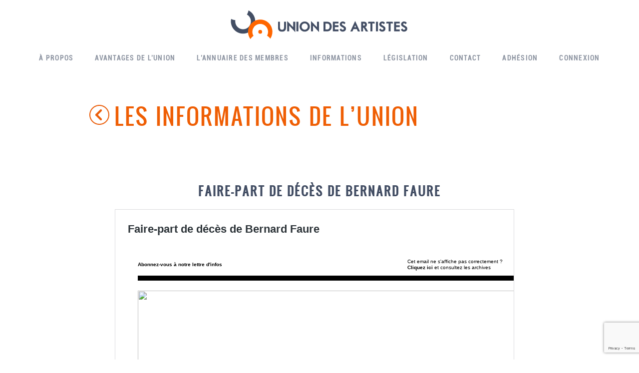

--- FILE ---
content_type: text/html; charset=UTF-8
request_url: https://uniondesartistes.be/newsletter/faire-part-de-deces-de-bernard-faure/
body_size: 11567
content:
<!DOCTYPE html>
<html lang="lang="fr-FR"">
    <head>
        <meta charset="utf-8">
        <meta http-equiv="X-UA-Compatible" content="IE=edge">
        <meta name="viewport" content="width=device-width, initial-scale=1">
        <meta name="description" content="">
        <meta name="format-detection" content="telephone=no">
        <meta name="google-site-verification" content="EZP8Ifz_qqlpxaOM4B9QY6JOauQCePr9w7U_3ZacnrM" />
		
        <link rel="icon" type="images/png" href="https://uniondesartistes.be/wp-content/themes/ua-theme-2025/img/favicon.png">
		
		<link rel="apple-touch-icon-precomposed" sizes="57x57" href="https://uniondesartistes.be/wp-content/themes/ua-theme-2025/img/unionartistes-icon-57x57-precomposed.png" />
		<link rel="apple-touch-icon-precomposed" sizes="72x72" href="https://uniondesartistes.be/wp-content/themes/ua-theme-2025/img/unionartistes-icon-72x72-precomposed.png" />
		<link rel="apple-touch-icon-precomposed" sizes="114x114" href="https://uniondesartistes.be/wp-content/themes/ua-theme-2025/img/unionartistes-icon-114x114-precomposed.png" />
		<link rel="apple-touch-icon-precomposed" sizes="144x144" href="https://uniondesartistes.be/wp-content/themes/ua-theme-2025/img/unionartistes-icon-144x144-precomposed.png" />
		
        <link href="https://maxcdn.bootstrapcdn.com/font-awesome/4.7.0/css/font-awesome.min.css" rel="stylesheet">
        <script src="https://ajax.googleapis.com/ajax/libs/jquery/3.4.1/jquery.min.js"></script>

       	<!-- <link href="https://fonts.googleapis.com/css?family=Roboto+Condensed:400,700&display=swap" rel="stylesheet">
		<link href="https://fonts.googleapis.com/css?family=Oswald:400,700&display=swap" rel="stylesheet"> -->

		<link rel="stylesheet" href="https://uniondesartistes.be/wp-content/themes/ua-theme-2025/css/bootstrap.min.css"/>
		
        <link rel="stylesheet" href="https://uniondesartistes.be/wp-content/themes/ua-theme-2025/style.css">

        <!-- Google tag (gtag.js) -->
        <script async src="https://www.googletagmanager.com/gtag/js?id=G-E6N0JRLZ41"></script>
        <script>
            window.dataLayer = window.dataLayer || [];
            function gtag(){dataLayer.push(arguments);}
            gtag('js', new Date());

            gtag('config', 'G-E6N0JRLZ41');
        </script>

        <meta name='robots' content='index, follow, max-image-preview:large, max-snippet:-1, max-video-preview:-1' />

	<!-- This site is optimized with the Yoast SEO plugin v26.8 - https://yoast.com/product/yoast-seo-wordpress/ -->
	<title>Faire-part de décès de Bernard Faure - Union des Artistes</title>
	<link rel="canonical" href="https://uniondesartistes.be/newsletter/faire-part-de-deces-de-bernard-faure/" />
	<meta property="og:locale" content="fr_FR" />
	<meta property="og:type" content="article" />
	<meta property="og:title" content="Faire-part de décès de Bernard Faure - Union des Artistes" />
	<meta property="og:url" content="https://uniondesartistes.be/newsletter/faire-part-de-deces-de-bernard-faure/" />
	<meta property="og:site_name" content="Union des Artistes" />
	<meta property="article:publisher" content="https://www.facebook.com/uniondesartistesBE" />
	<meta property="article:modified_time" content="2019-10-21T17:48:35+00:00" />
	<meta name="twitter:card" content="summary_large_image" />
	<meta name="twitter:site" content="@UnionArtistesBE" />
	<script type="application/ld+json" class="yoast-schema-graph">{"@context":"https://schema.org","@graph":[{"@type":"WebPage","@id":"https://uniondesartistes.be/newsletter/faire-part-de-deces-de-bernard-faure/","url":"https://uniondesartistes.be/newsletter/faire-part-de-deces-de-bernard-faure/","name":"Faire-part de décès de Bernard Faure - Union des Artistes","isPartOf":{"@id":"https://uniondesartistes.be/#website"},"datePublished":"2016-10-03T07:59:30+00:00","dateModified":"2019-10-21T17:48:35+00:00","breadcrumb":{"@id":"https://uniondesartistes.be/newsletter/faire-part-de-deces-de-bernard-faure/#breadcrumb"},"inLanguage":"fr-FR","potentialAction":[{"@type":"ReadAction","target":["https://uniondesartistes.be/newsletter/faire-part-de-deces-de-bernard-faure/"]}]},{"@type":"BreadcrumbList","@id":"https://uniondesartistes.be/newsletter/faire-part-de-deces-de-bernard-faure/#breadcrumb","itemListElement":[{"@type":"ListItem","position":1,"name":"Accueil","item":"https://uniondesartistes.be/"},{"@type":"ListItem","position":2,"name":"Newsletter","item":"https://uniondesartistes.be/newsletter/"},{"@type":"ListItem","position":3,"name":"Faire-part de décès de Bernard Faure"}]},{"@type":"WebSite","@id":"https://uniondesartistes.be/#website","url":"https://uniondesartistes.be/","name":"Union des Artistes","description":"L&#039;Union fait la force","publisher":{"@id":"https://uniondesartistes.be/#organization"},"potentialAction":[{"@type":"SearchAction","target":{"@type":"EntryPoint","urlTemplate":"https://uniondesartistes.be/?s={search_term_string}"},"query-input":{"@type":"PropertyValueSpecification","valueRequired":true,"valueName":"search_term_string"}}],"inLanguage":"fr-FR"},{"@type":"Organization","@id":"https://uniondesartistes.be/#organization","name":"Union des Artistes","url":"https://uniondesartistes.be/","logo":{"@type":"ImageObject","inLanguage":"fr-FR","@id":"https://uniondesartistes.be/#/schema/logo/image/","url":"https://uniondesartistes.be/wp-content/uploads/2014/04/logo-union-1.jpg","contentUrl":"https://uniondesartistes.be/wp-content/uploads/2014/04/logo-union-1.jpg","width":1678,"height":1378,"caption":"Union des Artistes"},"image":{"@id":"https://uniondesartistes.be/#/schema/logo/image/"},"sameAs":["https://www.facebook.com/uniondesartistesBE","https://x.com/UnionArtistesBE"]}]}</script>
	<!-- / Yoast SEO plugin. -->


<link rel="alternate" type="application/rss+xml" title="Union des Artistes &raquo; Faire-part de décès de Bernard Faure Flux des commentaires" href="https://uniondesartistes.be/newsletter/faire-part-de-deces-de-bernard-faure/feed/" />
<link rel="alternate" title="oEmbed (JSON)" type="application/json+oembed" href="https://uniondesartistes.be/wp-json/oembed/1.0/embed?url=https%3A%2F%2Funiondesartistes.be%2Fnewsletter%2Ffaire-part-de-deces-de-bernard-faure%2F" />
<link rel="alternate" title="oEmbed (XML)" type="text/xml+oembed" href="https://uniondesartistes.be/wp-json/oembed/1.0/embed?url=https%3A%2F%2Funiondesartistes.be%2Fnewsletter%2Ffaire-part-de-deces-de-bernard-faure%2F&#038;format=xml" />
<style id='wp-img-auto-sizes-contain-inline-css' type='text/css'>
img:is([sizes=auto i],[sizes^="auto," i]){contain-intrinsic-size:3000px 1500px}
/*# sourceURL=wp-img-auto-sizes-contain-inline-css */
</style>
<style id='wp-emoji-styles-inline-css' type='text/css'>

	img.wp-smiley, img.emoji {
		display: inline !important;
		border: none !important;
		box-shadow: none !important;
		height: 1em !important;
		width: 1em !important;
		margin: 0 0.07em !important;
		vertical-align: -0.1em !important;
		background: none !important;
		padding: 0 !important;
	}
/*# sourceURL=wp-emoji-styles-inline-css */
</style>
<style id='wp-block-library-inline-css' type='text/css'>
:root{--wp-block-synced-color:#7a00df;--wp-block-synced-color--rgb:122,0,223;--wp-bound-block-color:var(--wp-block-synced-color);--wp-editor-canvas-background:#ddd;--wp-admin-theme-color:#007cba;--wp-admin-theme-color--rgb:0,124,186;--wp-admin-theme-color-darker-10:#006ba1;--wp-admin-theme-color-darker-10--rgb:0,107,160.5;--wp-admin-theme-color-darker-20:#005a87;--wp-admin-theme-color-darker-20--rgb:0,90,135;--wp-admin-border-width-focus:2px}@media (min-resolution:192dpi){:root{--wp-admin-border-width-focus:1.5px}}.wp-element-button{cursor:pointer}:root .has-very-light-gray-background-color{background-color:#eee}:root .has-very-dark-gray-background-color{background-color:#313131}:root .has-very-light-gray-color{color:#eee}:root .has-very-dark-gray-color{color:#313131}:root .has-vivid-green-cyan-to-vivid-cyan-blue-gradient-background{background:linear-gradient(135deg,#00d084,#0693e3)}:root .has-purple-crush-gradient-background{background:linear-gradient(135deg,#34e2e4,#4721fb 50%,#ab1dfe)}:root .has-hazy-dawn-gradient-background{background:linear-gradient(135deg,#faaca8,#dad0ec)}:root .has-subdued-olive-gradient-background{background:linear-gradient(135deg,#fafae1,#67a671)}:root .has-atomic-cream-gradient-background{background:linear-gradient(135deg,#fdd79a,#004a59)}:root .has-nightshade-gradient-background{background:linear-gradient(135deg,#330968,#31cdcf)}:root .has-midnight-gradient-background{background:linear-gradient(135deg,#020381,#2874fc)}:root{--wp--preset--font-size--normal:16px;--wp--preset--font-size--huge:42px}.has-regular-font-size{font-size:1em}.has-larger-font-size{font-size:2.625em}.has-normal-font-size{font-size:var(--wp--preset--font-size--normal)}.has-huge-font-size{font-size:var(--wp--preset--font-size--huge)}.has-text-align-center{text-align:center}.has-text-align-left{text-align:left}.has-text-align-right{text-align:right}.has-fit-text{white-space:nowrap!important}#end-resizable-editor-section{display:none}.aligncenter{clear:both}.items-justified-left{justify-content:flex-start}.items-justified-center{justify-content:center}.items-justified-right{justify-content:flex-end}.items-justified-space-between{justify-content:space-between}.screen-reader-text{border:0;clip-path:inset(50%);height:1px;margin:-1px;overflow:hidden;padding:0;position:absolute;width:1px;word-wrap:normal!important}.screen-reader-text:focus{background-color:#ddd;clip-path:none;color:#444;display:block;font-size:1em;height:auto;left:5px;line-height:normal;padding:15px 23px 14px;text-decoration:none;top:5px;width:auto;z-index:100000}html :where(.has-border-color){border-style:solid}html :where([style*=border-top-color]){border-top-style:solid}html :where([style*=border-right-color]){border-right-style:solid}html :where([style*=border-bottom-color]){border-bottom-style:solid}html :where([style*=border-left-color]){border-left-style:solid}html :where([style*=border-width]){border-style:solid}html :where([style*=border-top-width]){border-top-style:solid}html :where([style*=border-right-width]){border-right-style:solid}html :where([style*=border-bottom-width]){border-bottom-style:solid}html :where([style*=border-left-width]){border-left-style:solid}html :where(img[class*=wp-image-]){height:auto;max-width:100%}:where(figure){margin:0 0 1em}html :where(.is-position-sticky){--wp-admin--admin-bar--position-offset:var(--wp-admin--admin-bar--height,0px)}@media screen and (max-width:600px){html :where(.is-position-sticky){--wp-admin--admin-bar--position-offset:0px}}

/*# sourceURL=wp-block-library-inline-css */
</style><style id='global-styles-inline-css' type='text/css'>
:root{--wp--preset--aspect-ratio--square: 1;--wp--preset--aspect-ratio--4-3: 4/3;--wp--preset--aspect-ratio--3-4: 3/4;--wp--preset--aspect-ratio--3-2: 3/2;--wp--preset--aspect-ratio--2-3: 2/3;--wp--preset--aspect-ratio--16-9: 16/9;--wp--preset--aspect-ratio--9-16: 9/16;--wp--preset--color--black: #000000;--wp--preset--color--cyan-bluish-gray: #abb8c3;--wp--preset--color--white: #ffffff;--wp--preset--color--pale-pink: #f78da7;--wp--preset--color--vivid-red: #cf2e2e;--wp--preset--color--luminous-vivid-orange: #ff6900;--wp--preset--color--luminous-vivid-amber: #fcb900;--wp--preset--color--light-green-cyan: #7bdcb5;--wp--preset--color--vivid-green-cyan: #00d084;--wp--preset--color--pale-cyan-blue: #8ed1fc;--wp--preset--color--vivid-cyan-blue: #0693e3;--wp--preset--color--vivid-purple: #9b51e0;--wp--preset--gradient--vivid-cyan-blue-to-vivid-purple: linear-gradient(135deg,rgb(6,147,227) 0%,rgb(155,81,224) 100%);--wp--preset--gradient--light-green-cyan-to-vivid-green-cyan: linear-gradient(135deg,rgb(122,220,180) 0%,rgb(0,208,130) 100%);--wp--preset--gradient--luminous-vivid-amber-to-luminous-vivid-orange: linear-gradient(135deg,rgb(252,185,0) 0%,rgb(255,105,0) 100%);--wp--preset--gradient--luminous-vivid-orange-to-vivid-red: linear-gradient(135deg,rgb(255,105,0) 0%,rgb(207,46,46) 100%);--wp--preset--gradient--very-light-gray-to-cyan-bluish-gray: linear-gradient(135deg,rgb(238,238,238) 0%,rgb(169,184,195) 100%);--wp--preset--gradient--cool-to-warm-spectrum: linear-gradient(135deg,rgb(74,234,220) 0%,rgb(151,120,209) 20%,rgb(207,42,186) 40%,rgb(238,44,130) 60%,rgb(251,105,98) 80%,rgb(254,248,76) 100%);--wp--preset--gradient--blush-light-purple: linear-gradient(135deg,rgb(255,206,236) 0%,rgb(152,150,240) 100%);--wp--preset--gradient--blush-bordeaux: linear-gradient(135deg,rgb(254,205,165) 0%,rgb(254,45,45) 50%,rgb(107,0,62) 100%);--wp--preset--gradient--luminous-dusk: linear-gradient(135deg,rgb(255,203,112) 0%,rgb(199,81,192) 50%,rgb(65,88,208) 100%);--wp--preset--gradient--pale-ocean: linear-gradient(135deg,rgb(255,245,203) 0%,rgb(182,227,212) 50%,rgb(51,167,181) 100%);--wp--preset--gradient--electric-grass: linear-gradient(135deg,rgb(202,248,128) 0%,rgb(113,206,126) 100%);--wp--preset--gradient--midnight: linear-gradient(135deg,rgb(2,3,129) 0%,rgb(40,116,252) 100%);--wp--preset--font-size--small: 13px;--wp--preset--font-size--medium: 20px;--wp--preset--font-size--large: 36px;--wp--preset--font-size--x-large: 42px;--wp--preset--spacing--20: 0.44rem;--wp--preset--spacing--30: 0.67rem;--wp--preset--spacing--40: 1rem;--wp--preset--spacing--50: 1.5rem;--wp--preset--spacing--60: 2.25rem;--wp--preset--spacing--70: 3.38rem;--wp--preset--spacing--80: 5.06rem;--wp--preset--shadow--natural: 6px 6px 9px rgba(0, 0, 0, 0.2);--wp--preset--shadow--deep: 12px 12px 50px rgba(0, 0, 0, 0.4);--wp--preset--shadow--sharp: 6px 6px 0px rgba(0, 0, 0, 0.2);--wp--preset--shadow--outlined: 6px 6px 0px -3px rgb(255, 255, 255), 6px 6px rgb(0, 0, 0);--wp--preset--shadow--crisp: 6px 6px 0px rgb(0, 0, 0);}:where(.is-layout-flex){gap: 0.5em;}:where(.is-layout-grid){gap: 0.5em;}body .is-layout-flex{display: flex;}.is-layout-flex{flex-wrap: wrap;align-items: center;}.is-layout-flex > :is(*, div){margin: 0;}body .is-layout-grid{display: grid;}.is-layout-grid > :is(*, div){margin: 0;}:where(.wp-block-columns.is-layout-flex){gap: 2em;}:where(.wp-block-columns.is-layout-grid){gap: 2em;}:where(.wp-block-post-template.is-layout-flex){gap: 1.25em;}:where(.wp-block-post-template.is-layout-grid){gap: 1.25em;}.has-black-color{color: var(--wp--preset--color--black) !important;}.has-cyan-bluish-gray-color{color: var(--wp--preset--color--cyan-bluish-gray) !important;}.has-white-color{color: var(--wp--preset--color--white) !important;}.has-pale-pink-color{color: var(--wp--preset--color--pale-pink) !important;}.has-vivid-red-color{color: var(--wp--preset--color--vivid-red) !important;}.has-luminous-vivid-orange-color{color: var(--wp--preset--color--luminous-vivid-orange) !important;}.has-luminous-vivid-amber-color{color: var(--wp--preset--color--luminous-vivid-amber) !important;}.has-light-green-cyan-color{color: var(--wp--preset--color--light-green-cyan) !important;}.has-vivid-green-cyan-color{color: var(--wp--preset--color--vivid-green-cyan) !important;}.has-pale-cyan-blue-color{color: var(--wp--preset--color--pale-cyan-blue) !important;}.has-vivid-cyan-blue-color{color: var(--wp--preset--color--vivid-cyan-blue) !important;}.has-vivid-purple-color{color: var(--wp--preset--color--vivid-purple) !important;}.has-black-background-color{background-color: var(--wp--preset--color--black) !important;}.has-cyan-bluish-gray-background-color{background-color: var(--wp--preset--color--cyan-bluish-gray) !important;}.has-white-background-color{background-color: var(--wp--preset--color--white) !important;}.has-pale-pink-background-color{background-color: var(--wp--preset--color--pale-pink) !important;}.has-vivid-red-background-color{background-color: var(--wp--preset--color--vivid-red) !important;}.has-luminous-vivid-orange-background-color{background-color: var(--wp--preset--color--luminous-vivid-orange) !important;}.has-luminous-vivid-amber-background-color{background-color: var(--wp--preset--color--luminous-vivid-amber) !important;}.has-light-green-cyan-background-color{background-color: var(--wp--preset--color--light-green-cyan) !important;}.has-vivid-green-cyan-background-color{background-color: var(--wp--preset--color--vivid-green-cyan) !important;}.has-pale-cyan-blue-background-color{background-color: var(--wp--preset--color--pale-cyan-blue) !important;}.has-vivid-cyan-blue-background-color{background-color: var(--wp--preset--color--vivid-cyan-blue) !important;}.has-vivid-purple-background-color{background-color: var(--wp--preset--color--vivid-purple) !important;}.has-black-border-color{border-color: var(--wp--preset--color--black) !important;}.has-cyan-bluish-gray-border-color{border-color: var(--wp--preset--color--cyan-bluish-gray) !important;}.has-white-border-color{border-color: var(--wp--preset--color--white) !important;}.has-pale-pink-border-color{border-color: var(--wp--preset--color--pale-pink) !important;}.has-vivid-red-border-color{border-color: var(--wp--preset--color--vivid-red) !important;}.has-luminous-vivid-orange-border-color{border-color: var(--wp--preset--color--luminous-vivid-orange) !important;}.has-luminous-vivid-amber-border-color{border-color: var(--wp--preset--color--luminous-vivid-amber) !important;}.has-light-green-cyan-border-color{border-color: var(--wp--preset--color--light-green-cyan) !important;}.has-vivid-green-cyan-border-color{border-color: var(--wp--preset--color--vivid-green-cyan) !important;}.has-pale-cyan-blue-border-color{border-color: var(--wp--preset--color--pale-cyan-blue) !important;}.has-vivid-cyan-blue-border-color{border-color: var(--wp--preset--color--vivid-cyan-blue) !important;}.has-vivid-purple-border-color{border-color: var(--wp--preset--color--vivid-purple) !important;}.has-vivid-cyan-blue-to-vivid-purple-gradient-background{background: var(--wp--preset--gradient--vivid-cyan-blue-to-vivid-purple) !important;}.has-light-green-cyan-to-vivid-green-cyan-gradient-background{background: var(--wp--preset--gradient--light-green-cyan-to-vivid-green-cyan) !important;}.has-luminous-vivid-amber-to-luminous-vivid-orange-gradient-background{background: var(--wp--preset--gradient--luminous-vivid-amber-to-luminous-vivid-orange) !important;}.has-luminous-vivid-orange-to-vivid-red-gradient-background{background: var(--wp--preset--gradient--luminous-vivid-orange-to-vivid-red) !important;}.has-very-light-gray-to-cyan-bluish-gray-gradient-background{background: var(--wp--preset--gradient--very-light-gray-to-cyan-bluish-gray) !important;}.has-cool-to-warm-spectrum-gradient-background{background: var(--wp--preset--gradient--cool-to-warm-spectrum) !important;}.has-blush-light-purple-gradient-background{background: var(--wp--preset--gradient--blush-light-purple) !important;}.has-blush-bordeaux-gradient-background{background: var(--wp--preset--gradient--blush-bordeaux) !important;}.has-luminous-dusk-gradient-background{background: var(--wp--preset--gradient--luminous-dusk) !important;}.has-pale-ocean-gradient-background{background: var(--wp--preset--gradient--pale-ocean) !important;}.has-electric-grass-gradient-background{background: var(--wp--preset--gradient--electric-grass) !important;}.has-midnight-gradient-background{background: var(--wp--preset--gradient--midnight) !important;}.has-small-font-size{font-size: var(--wp--preset--font-size--small) !important;}.has-medium-font-size{font-size: var(--wp--preset--font-size--medium) !important;}.has-large-font-size{font-size: var(--wp--preset--font-size--large) !important;}.has-x-large-font-size{font-size: var(--wp--preset--font-size--x-large) !important;}
/*# sourceURL=global-styles-inline-css */
</style>

<style id='classic-theme-styles-inline-css' type='text/css'>
/*! This file is auto-generated */
.wp-block-button__link{color:#fff;background-color:#32373c;border-radius:9999px;box-shadow:none;text-decoration:none;padding:calc(.667em + 2px) calc(1.333em + 2px);font-size:1.125em}.wp-block-file__button{background:#32373c;color:#fff;text-decoration:none}
/*# sourceURL=/wp-includes/css/classic-themes.min.css */
</style>
<link rel='stylesheet' id='pdfemb-gutenberg-block-backend-js-css' href='https://uniondesartistes.be/wp-content/plugins/PDFEmbedder-premium/css/pdfemb-blocks.css?ver=45c2daa7f4cc93a1e5d00f574099b261' type='text/css' media='all' />
<link rel='stylesheet' id='contact-form-7-css' href='https://uniondesartistes.be/wp-content/plugins/contact-form-7/includes/css/styles.css?ver=6.1.4' type='text/css' media='all' />
<link rel='stylesheet' id='mailchimp_campaigns_manager_metaboxes-css' href='https://uniondesartistes.be/wp-content/plugins/olalaweb-mailchimp-campaign-manager/css/mailchimp_campaigns_manager_metaboxes.css?ver=45c2daa7f4cc93a1e5d00f574099b261' type='text/css' media='all' />
<link rel='stylesheet' id='mailchimp_campaigns_manager_admin-css' href='https://uniondesartistes.be/wp-content/plugins/olalaweb-mailchimp-campaign-manager/css/mailchimp_campaigns_manager_admin.css?ver=45c2daa7f4cc93a1e5d00f574099b261' type='text/css' media='all' />
<link rel='stylesheet' id='mailchimp_campaigns_manager_list-css' href='https://uniondesartistes.be/wp-content/plugins/olalaweb-mailchimp-campaign-manager/css/mailchimp_campaigns_manager_list.css?ver=45c2daa7f4cc93a1e5d00f574099b261' type='text/css' media='all' />
<link rel='stylesheet' id='ivory-search-styles-css' href='https://uniondesartistes.be/wp-content/plugins/add-search-to-menu/public/css/ivory-search.min.css?ver=5.5.13' type='text/css' media='all' />
<link rel='stylesheet' id='fonts-css-css' href='https://uniondesartistes.be/wp-content/themes/ua-theme-2025/css/fonts.css?ver=1.0' type='text/css' media='all' />
<link rel='stylesheet' id='navigation-css' href='https://uniondesartistes.be/wp-content/themes/ua-theme-2025/css/navigation.css?ver=1.0' type='text/css' media='all' />
<link rel='stylesheet' id='ultimate-member-css' href='https://uniondesartistes.be/wp-content/themes/ua-theme-2025/css/ultimate-member.css?ver=1766470747' type='text/css' media='all' />
<link rel='stylesheet' id='single-css' href='https://uniondesartistes.be/wp-content/themes/ua-theme-2025/css/single.css?ver=1766470747' type='text/css' media='all' />
<link rel='stylesheet' id='footer-css-css' href='https://uniondesartistes.be/wp-content/themes/ua-theme-2025/css/footer.css?ver=1.0' type='text/css' media='all' />
<link rel='stylesheet' id='um_modal-css' href='https://uniondesartistes.be/wp-content/plugins/ultimate-member/assets/css/um-modal.min.css?ver=2.11.0' type='text/css' media='all' />
<link rel='stylesheet' id='um_ui-css' href='https://uniondesartistes.be/wp-content/plugins/ultimate-member/assets/libs/jquery-ui/jquery-ui.min.css?ver=1.13.2' type='text/css' media='all' />
<link rel='stylesheet' id='um_tipsy-css' href='https://uniondesartistes.be/wp-content/plugins/ultimate-member/assets/libs/tipsy/tipsy.min.css?ver=1.0.0a' type='text/css' media='all' />
<link rel='stylesheet' id='um_raty-css' href='https://uniondesartistes.be/wp-content/plugins/ultimate-member/assets/libs/raty/um-raty.min.css?ver=2.6.0' type='text/css' media='all' />
<link rel='stylesheet' id='select2-css' href='https://uniondesartistes.be/wp-content/plugins/ultimate-member/assets/libs/select2/select2.min.css?ver=4.0.13' type='text/css' media='all' />
<link rel='stylesheet' id='um_fileupload-css' href='https://uniondesartistes.be/wp-content/plugins/ultimate-member/assets/css/um-fileupload.min.css?ver=2.11.0' type='text/css' media='all' />
<link rel='stylesheet' id='um_confirm-css' href='https://uniondesartistes.be/wp-content/plugins/ultimate-member/assets/libs/um-confirm/um-confirm.min.css?ver=1.0' type='text/css' media='all' />
<link rel='stylesheet' id='um_datetime-css' href='https://uniondesartistes.be/wp-content/plugins/ultimate-member/assets/libs/pickadate/default.min.css?ver=3.6.2' type='text/css' media='all' />
<link rel='stylesheet' id='um_datetime_date-css' href='https://uniondesartistes.be/wp-content/plugins/ultimate-member/assets/libs/pickadate/default.date.min.css?ver=3.6.2' type='text/css' media='all' />
<link rel='stylesheet' id='um_datetime_time-css' href='https://uniondesartistes.be/wp-content/plugins/ultimate-member/assets/libs/pickadate/default.time.min.css?ver=3.6.2' type='text/css' media='all' />
<link rel='stylesheet' id='um_fonticons_ii-css' href='https://uniondesartistes.be/wp-content/plugins/ultimate-member/assets/libs/legacy/fonticons/fonticons-ii.min.css?ver=2.11.0' type='text/css' media='all' />
<link rel='stylesheet' id='um_fonticons_fa-css' href='https://uniondesartistes.be/wp-content/plugins/ultimate-member/assets/libs/legacy/fonticons/fonticons-fa.min.css?ver=2.11.0' type='text/css' media='all' />
<link rel='stylesheet' id='um_fontawesome-css' href='https://uniondesartistes.be/wp-content/plugins/ultimate-member/assets/css/um-fontawesome.min.css?ver=6.5.2' type='text/css' media='all' />
<link rel='stylesheet' id='um_common-css' href='https://uniondesartistes.be/wp-content/plugins/ultimate-member/assets/css/common.min.css?ver=2.11.0' type='text/css' media='all' />
<link rel='stylesheet' id='um_responsive-css' href='https://uniondesartistes.be/wp-content/plugins/ultimate-member/assets/css/um-responsive.min.css?ver=2.11.0' type='text/css' media='all' />
<link rel='stylesheet' id='um_styles-css' href='https://uniondesartistes.be/wp-content/plugins/ultimate-member/assets/css/um-styles.min.css?ver=2.11.0' type='text/css' media='all' />
<link rel='stylesheet' id='um_crop-css' href='https://uniondesartistes.be/wp-content/plugins/ultimate-member/assets/libs/cropper/cropper.min.css?ver=1.6.1' type='text/css' media='all' />
<link rel='stylesheet' id='um_profile-css' href='https://uniondesartistes.be/wp-content/plugins/ultimate-member/assets/css/um-profile.min.css?ver=2.11.0' type='text/css' media='all' />
<link rel='stylesheet' id='um_account-css' href='https://uniondesartistes.be/wp-content/plugins/ultimate-member/assets/css/um-account.min.css?ver=2.11.0' type='text/css' media='all' />
<link rel='stylesheet' id='um_misc-css' href='https://uniondesartistes.be/wp-content/plugins/ultimate-member/assets/css/um-misc.min.css?ver=2.11.0' type='text/css' media='all' />
<link rel='stylesheet' id='um_default_css-css' href='https://uniondesartistes.be/wp-content/plugins/ultimate-member/assets/css/um-old-default.min.css?ver=2.11.0' type='text/css' media='all' />
<link rel='stylesheet' id='sib-front-css-css' href='https://uniondesartistes.be/wp-content/plugins/mailin/css/mailin-front.css?ver=45c2daa7f4cc93a1e5d00f574099b261' type='text/css' media='all' />
<script type="text/javascript" src="https://uniondesartistes.be/wp-includes/js/jquery/jquery.min.js?ver=3.7.1" id="jquery-core-js"></script>
<script type="text/javascript" src="https://uniondesartistes.be/wp-includes/js/jquery/jquery-migrate.min.js?ver=3.4.1" id="jquery-migrate-js"></script>
<script type="text/javascript" src="https://uniondesartistes.be/wp-content/plugins/ultimate-member/assets/js/um-gdpr.min.js?ver=2.11.0" id="um-gdpr-js"></script>
<script type="text/javascript" id="sib-front-js-js-extra">
/* <![CDATA[ */
var sibErrMsg = {"invalidMail":"Veuillez entrer une adresse e-mail valide.","requiredField":"Veuillez compl\u00e9ter les champs obligatoires.","invalidDateFormat":"Veuillez entrer une date valide.","invalidSMSFormat":"Veuillez entrer une num\u00e9ro de t\u00e9l\u00e9phone valide."};
var ajax_sib_front_object = {"ajax_url":"https://uniondesartistes.be/wp-admin/admin-ajax.php","ajax_nonce":"ff113ba5d5","flag_url":"https://uniondesartistes.be/wp-content/plugins/mailin/img/flags/"};
//# sourceURL=sib-front-js-js-extra
/* ]]> */
</script>
<script type="text/javascript" src="https://uniondesartistes.be/wp-content/plugins/mailin/js/mailin-front.js?ver=1768462196" id="sib-front-js-js"></script>
<link rel="https://api.w.org/" href="https://uniondesartistes.be/wp-json/" /><link rel="alternate" title="JSON" type="application/json" href="https://uniondesartistes.be/wp-json/wp/v2/newsletter/1148" /><link rel="EditURI" type="application/rsd+xml" title="RSD" href="https://uniondesartistes.be/xmlrpc.php?rsd" />
<link rel='shortlink' href='https://uniondesartistes.be/?p=1148' />
			<style type="text/css">
					</style>
					<style type="text/css">
					</style>
		    </head>
    <body>
    
        <div class="container-menu-mobile">
            <a href="https://uniondesartistes.be/"><img class="visible-xs" src="https://uniondesartistes.be/wp-content/themes/ua-theme-2025/img/logo-union-des-artistes.svg" alt="Union des artistes" /></a>
            <a class="burger-menu visible-xs" href="#"><i class="fa fa-bars" aria-hidden="true"></i></a>
        </div>
        
        <div class="menu-mobile hidden-lg">
            <a class="close-menu" href="#"><i class="fa fa-close" aria-hidden="true"></i></a>
            <ul id="menu-menu-mobile" class="menu"><li id="menu-item-1203" class="menu-item menu-item-type-post_type menu-item-object-page menu-item-home menu-item-1203"><a title="Accueil" href="https://uniondesartistes.be/">Accueil</a></li>
<li id="menu-item-1191" class="menu-item menu-item-type-post_type menu-item-object-page menu-item-1191"><a title="À propos" href="https://uniondesartistes.be/a-propos-union-des-artistes/">À propos</a></li>
<li id="menu-item-1193" class="menu-item menu-item-type-post_type menu-item-object-page menu-item-1193"><a title="Avantages de l&#039;Union" href="https://uniondesartistes.be/avantages-de-l-union/">Avantages de l&#8217;Union</a></li>
<li id="menu-item-1204" class="menu-item menu-item-type-post_type menu-item-object-page menu-item-1204"><a title="L&#039;annuaire des membres" href="https://uniondesartistes.be/membres-union-des-artistes/">L&#8217;annuaire des membres</a></li>
<li id="menu-item-1194" class="menu-item menu-item-type-post_type menu-item-object-page current_page_parent menu-item-1194"><a title="Informations" href="https://uniondesartistes.be/informations-de-lunion/">Informations</a></li>
<li id="menu-item-1205" class="menu-item menu-item-type-post_type menu-item-object-page menu-item-1205"><a title="Législation" href="https://uniondesartistes.be/legislation/">Législation</a></li>
<li id="menu-item-1190" class="menu-item menu-item-type-post_type menu-item-object-page menu-item-1190"><a title="Contactez-nous" href="https://uniondesartistes.be/contact/">Contactez-nous</a></li>
<li id="menu-item-1208" class="menu-item menu-item-type-post_type menu-item-object-page menu-item-1208"><a title="Adhésion" href="https://uniondesartistes.be/inscription/">Adhésion</a></li>
<li id="menu-item-1209" class="menu-item menu-item-type-post_type menu-item-object-page menu-item-1209"><a title="Connexion" href="https://uniondesartistes.be/login/">Connexion</a></li>
</ul>        </div>
        
        <header class="hidden-xs">
            <nav class="menu-large">
                <a class="logo-union-des-artistes" href="https://uniondesartistes.be/"><img class="logo-ua" src="https://uniondesartistes.be/wp-content/themes/ua-theme-2025/img/logo-union-des-artistes.svg" alt="Union des artistes" /></a>
                <ul id="menu-menu-principal" class="menu"><li id="menu-item-178" class="menu-item menu-item-type-post_type menu-item-object-page menu-item-178"><a title="À propos" href="https://uniondesartistes.be/a-propos-union-des-artistes/">À propos</a></li>
<li id="menu-item-222" class="menu-item menu-item-type-post_type menu-item-object-page menu-item-222"><a title="Avantages de l&#039;Union" href="https://uniondesartistes.be/avantages-de-l-union/">Avantages de l&#8217;Union</a></li>
<li id="menu-item-84" class="menu-item menu-item-type-post_type menu-item-object-page menu-item-84"><a title="L’annuaire des membres" href="https://uniondesartistes.be/membres-union-des-artistes/">L’annuaire des membres</a></li>
<li id="menu-item-173" class="menu-item menu-item-type-post_type menu-item-object-page current_page_parent menu-item-173"><a title="Informations" href="https://uniondesartistes.be/informations-de-lunion/">Informations</a></li>
<li id="menu-item-128" class="menu-item menu-item-type-post_type menu-item-object-page menu-item-128"><a title="Législation" href="https://uniondesartistes.be/legislation/">Législation</a></li>
<li id="menu-item-177" class="menu-item menu-item-type-post_type menu-item-object-page menu-item-177"><a title="Contact" href="https://uniondesartistes.be/contact/">Contact</a></li>
<li id="menu-item-127" class="menu-item menu-item-type-post_type menu-item-object-page menu-item-127"><a title="Adhésion" href="https://uniondesartistes.be/inscription/">Adhésion</a></li>
<li id="menu-item-210" class="menu-item menu-item-type-post_type menu-item-object-page menu-item-210"><a title="Connexion" href="https://uniondesartistes.be/login/">Connexion</a></li>
</ul>
            </nav>
        </header>
        
       
      
      

<div class="container page-1200 single">
	
	<div class="header-single">	
			<h1>Les Informations de l’Union</h1> 
			<a class="btn-blog-back" href="https://uniondesartistes.be/informations-de-lunion/"></a> 		
	</div>
	
	<div class="content-single">
	
												<h1>Faire-part de décès de Bernard Faure</h1>

										<blockquote class="wp-embedded-content" data-secret="pyUAn5cO9q"><a href="https://uniondesartistes.be/newsletter/faire-part-de-deces-de-bernard-faure/">Faire-part de décès de Bernard Faure</a></blockquote><iframe sandbox="allow-scripts" security="restricted" src="https://uniondesartistes.be/newsletter/faire-part-de-deces-de-bernard-faure/embed/#?secret=pyUAn5cO9q" width="800" height="600" title="« Faire-part de décès de Bernard Faure » &#8212; Union des Artistes" data-secret="pyUAn5cO9q" frameborder="0" marginwidth="0" marginheight="0" scrolling="no" class="wp-embedded-content"></iframe><script type="text/javascript">
/* <![CDATA[ */
/*! This file is auto-generated */
!function(d,l){"use strict";l.querySelector&&d.addEventListener&&"undefined"!=typeof URL&&(d.wp=d.wp||{},d.wp.receiveEmbedMessage||(d.wp.receiveEmbedMessage=function(e){var t=e.data;if((t||t.secret||t.message||t.value)&&!/[^a-zA-Z0-9]/.test(t.secret)){for(var s,r,n,a=l.querySelectorAll('iframe[data-secret="'+t.secret+'"]'),o=l.querySelectorAll('blockquote[data-secret="'+t.secret+'"]'),c=new RegExp("^https?:$","i"),i=0;i<o.length;i++)o[i].style.display="none";for(i=0;i<a.length;i++)s=a[i],e.source===s.contentWindow&&(s.removeAttribute("style"),"height"===t.message?(1e3<(r=parseInt(t.value,10))?r=1e3:~~r<200&&(r=200),s.height=r):"link"===t.message&&(r=new URL(s.getAttribute("src")),n=new URL(t.value),c.test(n.protocol))&&n.host===r.host&&l.activeElement===s&&(d.top.location.href=t.value))}},d.addEventListener("message",d.wp.receiveEmbedMessage,!1),l.addEventListener("DOMContentLoaded",function(){for(var e,t,s=l.querySelectorAll("iframe.wp-embedded-content"),r=0;r<s.length;r++)(t=(e=s[r]).getAttribute("data-secret"))||(t=Math.random().toString(36).substring(2,12),e.src+="#?secret="+t,e.setAttribute("data-secret",t)),e.contentWindow.postMessage({message:"ready",secret:t},"*")},!1)))}(window,document);
//# sourceURL=https://uniondesartistes.be/wp-includes/js/wp-embed.min.js
/* ]]&gt; */
</script>


					<div class="footer-single">
						<span class="single-date">3 octobre 2016</span>
						<span class="single-author">Pierre Dherte</span>
					</div>

				 
			
	</div>	
		
	<div class="pagination">
		<span class="previous"><a href="https://uniondesartistes.be/newsletter/bulletin-de-septembre-2016-hommage-aux-membres-disparus/" rel="prev">Article précédent</a> </span>
		<span class="next"><a href="https://uniondesartistes.be/newsletter/hommage-a-dominique-grosjean-le-dimanche-20-novembre-2016/" rel="next">Article suivant</a></span>
	</div>
</div>

 <footer>     
     <div class="footer-widgets-ua">
		     		<div class="widget-content"><h3 class="widget-title">Catégories</h3>
			<ul>
					<li class="cat-item cat-item-24"><a href="https://uniondesartistes.be/categorie/presse-media/">Presse &amp; Media</a>
</li>
	<li class="cat-item cat-item-25"><a href="https://uniondesartistes.be/categorie/courriers-union/">Courriers</a>
</li>
	<li class="cat-item cat-item-30"><a href="https://uniondesartistes.be/categorie/statut-artiste/">Statut artiste/Onem/Emploi &#8230;</a>
</li>
	<li class="cat-item cat-item-40"><a href="https://uniondesartistes.be/categorie/audiovisuel-cinema/">Audiovisuel/cinéma</a>
</li>
	<li class="cat-item cat-item-26"><a href="https://uniondesartistes.be/categorie/documents-union/">Documents Union</a>
</li>
	<li class="cat-item cat-item-22"><a href="https://uniondesartistes.be/categorie/debats/">Débats</a>
</li>
	<li class="cat-item cat-item-23"><a href="https://uniondesartistes.be/categorie/discours/">Discours</a>
</li>
	<li class="cat-item cat-item-21"><a href="https://uniondesartistes.be/categorie/dossiers-thema/">Dossiers Théma</a>
</li>
	<li class="cat-item cat-item-29"><a href="https://uniondesartistes.be/categorie/archives-bulletins/">Archives bulletins</a>
</li>
	<li class="cat-item cat-item-20"><a href="https://uniondesartistes.be/categorie/guichet-des-arts/">Guichet des arts</a>
</li>
	<li class="cat-item cat-item-44"><a href="https://uniondesartistes.be/categorie/newsletters/">Newsletters</a>
</li>
	<li class="cat-item cat-item-46"><a href="https://uniondesartistes.be/categorie/droits-dauteurs-et-droits-voisins/">Droits d&#039;auteurs et voisins</a>
</li>
			</ul>

			</div>			<div class="widget-content"><h3 class="widget-title">Derniers Documents</h3>			<ul>
													<li>
										<a href="https://uniondesartistes.be/document/changements-artistes-2026/">Les changements pour les artistes en 2026</a>
														</li>
													<li>
										<a href="https://uniondesartistes.be/document/stage-christophe-sermet/">Stage avec Christophe Sermet</a>
														</li>
													<li>
										<a href="https://uniondesartistes.be/document/comment-payer-la-cotisation-annuelle/">Comment payer la cotisation annuelle ?</a>
														</li>
													<li>
										<a href="https://uniondesartistes.be/document/collecte-petits-sabots/">Collecte des Petits Sabots</a>
														</li>
													<li>
										<a href="https://uniondesartistes.be/document/stage-catherine-delasalle/">Stage avec Catherine Delasalle</a>
														</li>
							</ul>
			</div><div class="widget-content"><h3 class="widget-title">ARCHIVES NEWSLETTER</h3>			<div class="textwidget"><p><a class="old-newsletter" href="https://uniondesartistes.be/newsletter/">Toutes les newsletters d&#8217;avant 2020</a></p>
</div>
		</div>		 		
	</div> 
	 
	<div class="footer-newsletter">
		<p class="link-newsletter-ua">Retrouvez nos dernières newsletters en cliquant <a href="https://uniondesartistes.be/categorie/newsletters/">sur ce lien.</a></p>
	</div>
	
	<div class="footer-copyright">
		<div class="copyright-ua">Tous droits réservés • 2026 • Union des Artistes</div>
        <div class="legals-ua">
            <a href="https://uniondesartistes.be/politique-de-confidentialite/">Politique de confidentialité</a>
            <a href="https://uniondesartistes.be/mentions-legales/">Mentions Légales</a>
            <a href="https://uniondesartistes.be/conditions-generales-de-vente/">CGV</a>
        </div>
		
		<span class="agence-web">
			<a href="https://www.nikel-stephane.com/">
				<img src="https://uniondesartistes.be/wp-content/themes/ua-theme-2025/img/logo-nikel-stephane.svg" alt="Graphisme Nikel Stephane" title="Graphisme & Webdesign">
			</a>
		</span>
	</div>
	 
</footer>
            

<div id="um_upload_single" style="display:none;"></div>

<div id="um_view_photo" style="display:none;">
	<a href="javascript:void(0);" data-action="um_remove_modal" class="um-modal-close" aria-label="Fermer la fenêtre modale de l’image">
		<i class="um-faicon-times"></i>
	</a>

	<div class="um-modal-body photo">
		<div class="um-modal-photo"></div>
	</div>
</div>
<script type="speculationrules">
{"prefetch":[{"source":"document","where":{"and":[{"href_matches":"/*"},{"not":{"href_matches":["/wp-*.php","/wp-admin/*","/wp-content/uploads/*","/wp-content/*","/wp-content/plugins/*","/wp-content/themes/ua-theme-2025/*","/*\\?(.+)"]}},{"not":{"selector_matches":"a[rel~=\"nofollow\"]"}},{"not":{"selector_matches":".no-prefetch, .no-prefetch a"}}]},"eagerness":"conservative"}]}
</script>
<script type="text/javascript" src="https://uniondesartistes.be/wp-includes/js/dist/hooks.min.js?ver=dd5603f07f9220ed27f1" id="wp-hooks-js"></script>
<script type="text/javascript" src="https://uniondesartistes.be/wp-includes/js/dist/i18n.min.js?ver=c26c3dc7bed366793375" id="wp-i18n-js"></script>
<script type="text/javascript" id="wp-i18n-js-after">
/* <![CDATA[ */
wp.i18n.setLocaleData( { 'text direction\u0004ltr': [ 'ltr' ] } );
//# sourceURL=wp-i18n-js-after
/* ]]> */
</script>
<script type="text/javascript" src="https://uniondesartistes.be/wp-content/plugins/contact-form-7/includes/swv/js/index.js?ver=6.1.4" id="swv-js"></script>
<script type="text/javascript" id="contact-form-7-js-translations">
/* <![CDATA[ */
( function( domain, translations ) {
	var localeData = translations.locale_data[ domain ] || translations.locale_data.messages;
	localeData[""].domain = domain;
	wp.i18n.setLocaleData( localeData, domain );
} )( "contact-form-7", {"translation-revision-date":"2025-02-06 12:02:14+0000","generator":"GlotPress\/4.0.1","domain":"messages","locale_data":{"messages":{"":{"domain":"messages","plural-forms":"nplurals=2; plural=n > 1;","lang":"fr"},"This contact form is placed in the wrong place.":["Ce formulaire de contact est plac\u00e9 dans un mauvais endroit."],"Error:":["Erreur\u00a0:"]}},"comment":{"reference":"includes\/js\/index.js"}} );
//# sourceURL=contact-form-7-js-translations
/* ]]> */
</script>
<script type="text/javascript" id="contact-form-7-js-before">
/* <![CDATA[ */
var wpcf7 = {
    "api": {
        "root": "https:\/\/uniondesartistes.be\/wp-json\/",
        "namespace": "contact-form-7\/v1"
    }
};
//# sourceURL=contact-form-7-js-before
/* ]]> */
</script>
<script type="text/javascript" src="https://uniondesartistes.be/wp-content/plugins/contact-form-7/includes/js/index.js?ver=6.1.4" id="contact-form-7-js"></script>
<script type="text/javascript" src="https://www.google.com/recaptcha/api.js?render=6LevbuonAAAAAGd5I9JeT-yvnYmgTVbV0fbtOK9K&amp;ver=3.0" id="google-recaptcha-js"></script>
<script type="text/javascript" src="https://uniondesartistes.be/wp-includes/js/dist/vendor/wp-polyfill.min.js?ver=3.15.0" id="wp-polyfill-js"></script>
<script type="text/javascript" id="wpcf7-recaptcha-js-before">
/* <![CDATA[ */
var wpcf7_recaptcha = {
    "sitekey": "6LevbuonAAAAAGd5I9JeT-yvnYmgTVbV0fbtOK9K",
    "actions": {
        "homepage": "homepage",
        "contactform": "contactform"
    }
};
//# sourceURL=wpcf7-recaptcha-js-before
/* ]]> */
</script>
<script type="text/javascript" src="https://uniondesartistes.be/wp-content/plugins/contact-form-7/modules/recaptcha/index.js?ver=6.1.4" id="wpcf7-recaptcha-js"></script>
<script type="text/javascript" src="https://uniondesartistes.be/wp-includes/js/underscore.min.js?ver=1.13.7" id="underscore-js"></script>
<script type="text/javascript" id="wp-util-js-extra">
/* <![CDATA[ */
var _wpUtilSettings = {"ajax":{"url":"/wp-admin/admin-ajax.php"}};
//# sourceURL=wp-util-js-extra
/* ]]> */
</script>
<script type="text/javascript" src="https://uniondesartistes.be/wp-includes/js/wp-util.min.js?ver=45c2daa7f4cc93a1e5d00f574099b261" id="wp-util-js"></script>
<script type="text/javascript" src="https://uniondesartistes.be/wp-content/plugins/ultimate-member/assets/libs/tipsy/tipsy.min.js?ver=1.0.0a" id="um_tipsy-js"></script>
<script type="text/javascript" src="https://uniondesartistes.be/wp-content/plugins/ultimate-member/assets/libs/um-confirm/um-confirm.min.js?ver=1.0" id="um_confirm-js"></script>
<script type="text/javascript" src="https://uniondesartistes.be/wp-content/plugins/ultimate-member/assets/libs/pickadate/picker.min.js?ver=3.6.2" id="um_datetime-js"></script>
<script type="text/javascript" src="https://uniondesartistes.be/wp-content/plugins/ultimate-member/assets/libs/pickadate/picker.date.min.js?ver=3.6.2" id="um_datetime_date-js"></script>
<script type="text/javascript" src="https://uniondesartistes.be/wp-content/plugins/ultimate-member/assets/libs/pickadate/picker.time.min.js?ver=3.6.2" id="um_datetime_time-js"></script>
<script type="text/javascript" src="https://uniondesartistes.be/wp-content/plugins/ultimate-member/assets/libs/pickadate/translations/fr_FR.min.js?ver=3.6.2" id="um_datetime_locale-js"></script>
<script type="text/javascript" id="um_common-js-extra">
/* <![CDATA[ */
var um_common_variables = {"locale":"fr_FR"};
var um_common_variables = {"locale":"fr_FR"};
//# sourceURL=um_common-js-extra
/* ]]> */
</script>
<script type="text/javascript" src="https://uniondesartistes.be/wp-content/plugins/ultimate-member/assets/js/common.min.js?ver=2.11.0" id="um_common-js"></script>
<script type="text/javascript" src="https://uniondesartistes.be/wp-content/plugins/ultimate-member/assets/libs/cropper/cropper.min.js?ver=1.6.1" id="um_crop-js"></script>
<script type="text/javascript" id="um_frontend_common-js-extra">
/* <![CDATA[ */
var um_frontend_common_variables = [];
//# sourceURL=um_frontend_common-js-extra
/* ]]> */
</script>
<script type="text/javascript" src="https://uniondesartistes.be/wp-content/plugins/ultimate-member/assets/js/common-frontend.min.js?ver=2.11.0" id="um_frontend_common-js"></script>
<script type="text/javascript" src="https://uniondesartistes.be/wp-content/plugins/ultimate-member/assets/js/um-modal.min.js?ver=2.11.0" id="um_modal-js"></script>
<script type="text/javascript" src="https://uniondesartistes.be/wp-content/plugins/ultimate-member/assets/libs/jquery-form/jquery-form.min.js?ver=2.11.0" id="um_jquery_form-js"></script>
<script type="text/javascript" src="https://uniondesartistes.be/wp-content/plugins/ultimate-member/assets/libs/fileupload/fileupload.js?ver=2.11.0" id="um_fileupload-js"></script>
<script type="text/javascript" src="https://uniondesartistes.be/wp-content/plugins/ultimate-member/assets/js/um-functions.min.js?ver=2.11.0" id="um_functions-js"></script>
<script type="text/javascript" src="https://uniondesartistes.be/wp-content/plugins/ultimate-member/assets/js/um-responsive.min.js?ver=2.11.0" id="um_responsive-js"></script>
<script type="text/javascript" src="https://uniondesartistes.be/wp-content/plugins/ultimate-member/assets/js/um-conditional.min.js?ver=2.11.0" id="um_conditional-js"></script>
<script type="text/javascript" src="https://uniondesartistes.be/wp-content/plugins/ultimate-member/assets/libs/select2/select2.full.min.js?ver=4.0.13" id="select2-js"></script>
<script type="text/javascript" src="https://uniondesartistes.be/wp-content/plugins/ultimate-member/assets/libs/select2/i18n/fr.js?ver=4.0.13" id="um_select2_locale-js"></script>
<script type="text/javascript" id="um_raty-js-translations">
/* <![CDATA[ */
( function( domain, translations ) {
	var localeData = translations.locale_data[ domain ] || translations.locale_data.messages;
	localeData[""].domain = domain;
	wp.i18n.setLocaleData( localeData, domain );
} )( "ultimate-member", {"translation-revision-date":"2025-08-23 10:48:44+0000","generator":"GlotPress\/4.0.1","domain":"messages","locale_data":{"messages":{"":{"domain":"messages","plural-forms":"nplurals=2; plural=n > 1;","lang":"fr"},"Not rated yet!":["Pas encore not\u00e9\u00a0!"],"Cancel this rating!":["Annuler cette note\u00a0!"]}},"comment":{"reference":"assets\/libs\/raty\/um-raty.js"}} );
//# sourceURL=um_raty-js-translations
/* ]]> */
</script>
<script type="text/javascript" src="https://uniondesartistes.be/wp-content/plugins/ultimate-member/assets/libs/raty/um-raty.min.js?ver=2.6.0" id="um_raty-js"></script>
<script type="text/javascript" id="um_scripts-js-extra">
/* <![CDATA[ */
var um_scripts = {"max_upload_size":"134217728","nonce":"a3c9aa9d76"};
//# sourceURL=um_scripts-js-extra
/* ]]> */
</script>
<script type="text/javascript" src="https://uniondesartistes.be/wp-content/plugins/ultimate-member/assets/js/um-scripts.min.js?ver=2.11.0" id="um_scripts-js"></script>
<script type="text/javascript" id="um_profile-js-translations">
/* <![CDATA[ */
( function( domain, translations ) {
	var localeData = translations.locale_data[ domain ] || translations.locale_data.messages;
	localeData[""].domain = domain;
	wp.i18n.setLocaleData( localeData, domain );
} )( "ultimate-member", {"translation-revision-date":"2025-08-23 10:48:44+0000","generator":"GlotPress\/4.0.1","domain":"messages","locale_data":{"messages":{"":{"domain":"messages","plural-forms":"nplurals=2; plural=n > 1;","lang":"fr"},"Are you sure that you want to delete this user?":["Confirmez-vous vouloir supprimer ce compte\u00a0?"],"Upload a cover photo":["T\u00e9l\u00e9verser une photo de couverture"]}},"comment":{"reference":"assets\/js\/um-profile.js"}} );
//# sourceURL=um_profile-js-translations
/* ]]> */
</script>
<script type="text/javascript" src="https://uniondesartistes.be/wp-content/plugins/ultimate-member/assets/js/um-profile.min.js?ver=2.11.0" id="um_profile-js"></script>
<script type="text/javascript" src="https://uniondesartistes.be/wp-content/plugins/ultimate-member/assets/js/um-account.min.js?ver=2.11.0" id="um_account-js"></script>
<script type="text/javascript" id="ivory-search-scripts-js-extra">
/* <![CDATA[ */
var IvorySearchVars = {"is_analytics_enabled":"1"};
//# sourceURL=ivory-search-scripts-js-extra
/* ]]> */
</script>
<script type="text/javascript" src="https://uniondesartistes.be/wp-content/plugins/add-search-to-menu/public/js/ivory-search.min.js?ver=5.5.13" id="ivory-search-scripts-js"></script>
<script id="wp-emoji-settings" type="application/json">
{"baseUrl":"https://s.w.org/images/core/emoji/17.0.2/72x72/","ext":".png","svgUrl":"https://s.w.org/images/core/emoji/17.0.2/svg/","svgExt":".svg","source":{"concatemoji":"https://uniondesartistes.be/wp-includes/js/wp-emoji-release.min.js?ver=45c2daa7f4cc93a1e5d00f574099b261"}}
</script>
<script type="module">
/* <![CDATA[ */
/*! This file is auto-generated */
const a=JSON.parse(document.getElementById("wp-emoji-settings").textContent),o=(window._wpemojiSettings=a,"wpEmojiSettingsSupports"),s=["flag","emoji"];function i(e){try{var t={supportTests:e,timestamp:(new Date).valueOf()};sessionStorage.setItem(o,JSON.stringify(t))}catch(e){}}function c(e,t,n){e.clearRect(0,0,e.canvas.width,e.canvas.height),e.fillText(t,0,0);t=new Uint32Array(e.getImageData(0,0,e.canvas.width,e.canvas.height).data);e.clearRect(0,0,e.canvas.width,e.canvas.height),e.fillText(n,0,0);const a=new Uint32Array(e.getImageData(0,0,e.canvas.width,e.canvas.height).data);return t.every((e,t)=>e===a[t])}function p(e,t){e.clearRect(0,0,e.canvas.width,e.canvas.height),e.fillText(t,0,0);var n=e.getImageData(16,16,1,1);for(let e=0;e<n.data.length;e++)if(0!==n.data[e])return!1;return!0}function u(e,t,n,a){switch(t){case"flag":return n(e,"\ud83c\udff3\ufe0f\u200d\u26a7\ufe0f","\ud83c\udff3\ufe0f\u200b\u26a7\ufe0f")?!1:!n(e,"\ud83c\udde8\ud83c\uddf6","\ud83c\udde8\u200b\ud83c\uddf6")&&!n(e,"\ud83c\udff4\udb40\udc67\udb40\udc62\udb40\udc65\udb40\udc6e\udb40\udc67\udb40\udc7f","\ud83c\udff4\u200b\udb40\udc67\u200b\udb40\udc62\u200b\udb40\udc65\u200b\udb40\udc6e\u200b\udb40\udc67\u200b\udb40\udc7f");case"emoji":return!a(e,"\ud83e\u1fac8")}return!1}function f(e,t,n,a){let r;const o=(r="undefined"!=typeof WorkerGlobalScope&&self instanceof WorkerGlobalScope?new OffscreenCanvas(300,150):document.createElement("canvas")).getContext("2d",{willReadFrequently:!0}),s=(o.textBaseline="top",o.font="600 32px Arial",{});return e.forEach(e=>{s[e]=t(o,e,n,a)}),s}function r(e){var t=document.createElement("script");t.src=e,t.defer=!0,document.head.appendChild(t)}a.supports={everything:!0,everythingExceptFlag:!0},new Promise(t=>{let n=function(){try{var e=JSON.parse(sessionStorage.getItem(o));if("object"==typeof e&&"number"==typeof e.timestamp&&(new Date).valueOf()<e.timestamp+604800&&"object"==typeof e.supportTests)return e.supportTests}catch(e){}return null}();if(!n){if("undefined"!=typeof Worker&&"undefined"!=typeof OffscreenCanvas&&"undefined"!=typeof URL&&URL.createObjectURL&&"undefined"!=typeof Blob)try{var e="postMessage("+f.toString()+"("+[JSON.stringify(s),u.toString(),c.toString(),p.toString()].join(",")+"));",a=new Blob([e],{type:"text/javascript"});const r=new Worker(URL.createObjectURL(a),{name:"wpTestEmojiSupports"});return void(r.onmessage=e=>{i(n=e.data),r.terminate(),t(n)})}catch(e){}i(n=f(s,u,c,p))}t(n)}).then(e=>{for(const n in e)a.supports[n]=e[n],a.supports.everything=a.supports.everything&&a.supports[n],"flag"!==n&&(a.supports.everythingExceptFlag=a.supports.everythingExceptFlag&&a.supports[n]);var t;a.supports.everythingExceptFlag=a.supports.everythingExceptFlag&&!a.supports.flag,a.supports.everything||((t=a.source||{}).concatemoji?r(t.concatemoji):t.wpemoji&&t.twemoji&&(r(t.twemoji),r(t.wpemoji)))});
//# sourceURL=https://uniondesartistes.be/wp-includes/js/wp-emoji-loader.min.js
/* ]]> */
</script>
   

<script src="https://uniondesartistes.be/wp-content/themes/ua-theme-2025/js/unionartistes.js"></script>
<script src="https://uniondesartistes.be/wp-content/themes/ua-theme-2025/js/bootstrap.min.js"></script>


</body>
   


</html>


--- FILE ---
content_type: text/html; charset=UTF-8
request_url: https://uniondesartistes.be/newsletter/faire-part-de-deces-de-bernard-faure/embed/
body_size: 9287
content:
<!DOCTYPE html>
<html lang="fr-FR" class="no-js">
<head>
	<title>Faire-part de décès de Bernard Faure - Union des Artistes</title>
	<meta http-equiv="X-UA-Compatible" content="IE=edge">
	<meta name='robots' content='noindex, follow' />
<link rel="canonical" href="https://uniondesartistes.be/newsletter/faire-part-de-deces-de-bernard-faure/" />
<style id='wp-emoji-styles-inline-css' type='text/css'>

	img.wp-smiley, img.emoji {
		display: inline !important;
		border: none !important;
		box-shadow: none !important;
		height: 1em !important;
		width: 1em !important;
		margin: 0 0.07em !important;
		vertical-align: -0.1em !important;
		background: none !important;
		padding: 0 !important;
	}
/*# sourceURL=wp-emoji-styles-inline-css */
</style>
<style id='wp-embed-template-inline-css' type='text/css'>
/*! This file is auto-generated */
body,html{padding:0;margin:0}body{font-family:sans-serif}.screen-reader-text{border:0;clip-path:inset(50%);height:1px;margin:-1px;overflow:hidden;padding:0;position:absolute;width:1px;word-wrap:normal!important}.dashicons{display:inline-block;width:20px;height:20px;background-color:transparent;background-repeat:no-repeat;background-size:20px;background-position:center;transition:background .1s ease-in;position:relative;top:5px}.dashicons-no{background-image:url("data:image/svg+xml;charset=utf8,%3Csvg%20xmlns%3D%27http%3A%2F%2Fwww.w3.org%2F2000%2Fsvg%27%20viewBox%3D%270%200%2020%2020%27%3E%3Cpath%20d%3D%27M15.55%2013.7l-2.19%202.06-3.42-3.65-3.64%203.43-2.06-2.18%203.64-3.43-3.42-3.64%202.18-2.06%203.43%203.64%203.64-3.42%202.05%202.18-3.64%203.43z%27%20fill%3D%27%23fff%27%2F%3E%3C%2Fsvg%3E")}.dashicons-admin-comments{background-image:url("data:image/svg+xml;charset=utf8,%3Csvg%20xmlns%3D%27http%3A%2F%2Fwww.w3.org%2F2000%2Fsvg%27%20viewBox%3D%270%200%2020%2020%27%3E%3Cpath%20d%3D%27M5%202h9q.82%200%201.41.59T16%204v7q0%20.82-.59%201.41T14%2013h-2l-5%205v-5H5q-.82%200-1.41-.59T3%2011V4q0-.82.59-1.41T5%202z%27%20fill%3D%27%23646970%27%2F%3E%3C%2Fsvg%3E")}.wp-embed-comments a:hover .dashicons-admin-comments{background-image:url("data:image/svg+xml;charset=utf8,%3Csvg%20xmlns%3D%27http%3A%2F%2Fwww.w3.org%2F2000%2Fsvg%27%20viewBox%3D%270%200%2020%2020%27%3E%3Cpath%20d%3D%27M5%202h9q.82%200%201.41.59T16%204v7q0%20.82-.59%201.41T14%2013h-2l-5%205v-5H5q-.82%200-1.41-.59T3%2011V4q0-.82.59-1.41T5%202z%27%20fill%3D%27%23135e96%27%2F%3E%3C%2Fsvg%3E")}.dashicons-share{background-image:url("data:image/svg+xml;charset=utf8,%3Csvg%20xmlns%3D%27http%3A%2F%2Fwww.w3.org%2F2000%2Fsvg%27%20viewBox%3D%270%200%2020%2020%27%3E%3Cpath%20d%3D%27M14.5%2012q1.24%200%202.12.88T17.5%2015t-.88%202.12-2.12.88-2.12-.88T11.5%2015q0-.34.09-.69l-4.38-2.3Q6.32%2013%205%2013q-1.24%200-2.12-.88T2%2010t.88-2.12T5%207q1.3%200%202.21.99l4.38-2.3q-.09-.35-.09-.69%200-1.24.88-2.12T14.5%202t2.12.88T17.5%205t-.88%202.12T14.5%208q-1.3%200-2.21-.99l-4.38%202.3Q8%209.66%208%2010t-.09.69l4.38%202.3q.89-.99%202.21-.99z%27%20fill%3D%27%23646970%27%2F%3E%3C%2Fsvg%3E");display:none}.js .dashicons-share{display:inline-block}.wp-embed-share-dialog-open:hover .dashicons-share{background-image:url("data:image/svg+xml;charset=utf8,%3Csvg%20xmlns%3D%27http%3A%2F%2Fwww.w3.org%2F2000%2Fsvg%27%20viewBox%3D%270%200%2020%2020%27%3E%3Cpath%20d%3D%27M14.5%2012q1.24%200%202.12.88T17.5%2015t-.88%202.12-2.12.88-2.12-.88T11.5%2015q0-.34.09-.69l-4.38-2.3Q6.32%2013%205%2013q-1.24%200-2.12-.88T2%2010t.88-2.12T5%207q1.3%200%202.21.99l4.38-2.3q-.09-.35-.09-.69%200-1.24.88-2.12T14.5%202t2.12.88T17.5%205t-.88%202.12T14.5%208q-1.3%200-2.21-.99l-4.38%202.3Q8%209.66%208%2010t-.09.69l4.38%202.3q.89-.99%202.21-.99z%27%20fill%3D%27%23135e96%27%2F%3E%3C%2Fsvg%3E")}.wp-embed{padding:25px;font-size:14px;font-weight:400;font-family:-apple-system,BlinkMacSystemFont,"Segoe UI",Roboto,Oxygen-Sans,Ubuntu,Cantarell,"Helvetica Neue",sans-serif;line-height:1.5;color:#646970;background:#fff;border:1px solid #dcdcde;box-shadow:0 1px 1px rgba(0,0,0,.05);overflow:auto;zoom:1}.wp-embed a{color:#646970;text-decoration:none}.wp-embed a:hover{text-decoration:underline}.wp-embed-featured-image{margin-bottom:20px}.wp-embed-featured-image img{width:100%;height:auto;border:none}.wp-embed-featured-image.square{float:left;max-width:160px;margin-right:20px}.wp-embed p{margin:0}p.wp-embed-heading{margin:0 0 15px;font-weight:600;font-size:22px;line-height:1.3}.wp-embed-heading a{color:#2c3338}.wp-embed .wp-embed-more{color:#2271b1;text-decoration:underline}.wp-embed-footer{display:table;width:100%;margin-top:30px}.wp-embed-site-icon{position:absolute;top:50%;left:0;transform:translateY(-50%);height:25px;width:25px;border:0}.wp-embed-site-title{font-weight:600;line-height:1.78571428}.wp-embed-site-title a{position:relative;display:inline-block;padding-left:35px}.wp-embed-meta,.wp-embed-site-title{display:table-cell}.wp-embed-meta{text-align:right;white-space:nowrap;vertical-align:middle}.wp-embed-comments,.wp-embed-share{display:inline}.wp-embed-meta a:hover{text-decoration:none;color:#135e96}.wp-embed-comments a{line-height:1.78571428;display:inline-block}.wp-embed-comments+.wp-embed-share{margin-left:10px}.wp-embed-share-dialog{position:absolute;top:0;left:0;right:0;bottom:0;background-color:#1d2327;background-color:rgba(0,0,0,.9);color:#fff;opacity:1;transition:opacity .25s ease-in-out}.wp-embed-share-dialog.hidden{opacity:0;visibility:hidden}.wp-embed-share-dialog-close,.wp-embed-share-dialog-open{margin:-8px 0 0;padding:0;background:0 0;border:none;cursor:pointer;outline:0}.wp-embed-share-dialog-close .dashicons,.wp-embed-share-dialog-open .dashicons{padding:4px}.wp-embed-share-dialog-open .dashicons{top:8px}.wp-embed-share-dialog-close:focus .dashicons,.wp-embed-share-dialog-open:focus .dashicons{box-shadow:0 0 0 2px #2271b1;outline:2px solid transparent;border-radius:100%}.wp-embed-share-dialog-close{position:absolute;top:20px;right:20px;font-size:22px}.wp-embed-share-dialog-close:hover{text-decoration:none}.wp-embed-share-dialog-close .dashicons{height:24px;width:24px;background-size:24px}.wp-embed-share-dialog-content{height:100%;transform-style:preserve-3d;overflow:hidden}.wp-embed-share-dialog-text{margin-top:25px;padding:20px}.wp-embed-share-tabs{margin:0 0 20px;padding:0;list-style:none}.wp-embed-share-tab-button{display:inline-block}.wp-embed-share-tab-button button{margin:0;padding:0;border:none;background:0 0;font-size:16px;line-height:1.3;color:#a7aaad;cursor:pointer;transition:color .1s ease-in}.wp-embed-share-tab-button [aria-selected=true]{color:#fff}.wp-embed-share-tab-button button:hover{color:#fff}.wp-embed-share-tab-button+.wp-embed-share-tab-button{margin:0 0 0 10px;padding:0 0 0 11px;border-left:1px solid #a7aaad}.wp-embed-share-tab[aria-hidden=true]{display:none}p.wp-embed-share-description{margin:0;font-size:14px;line-height:1;font-style:italic;color:#a7aaad}.wp-embed-share-input{box-sizing:border-box;width:100%;border:none;height:28px;margin:0 0 10px;padding:0 5px;font-size:14px;font-weight:400;font-family:-apple-system,BlinkMacSystemFont,"Segoe UI",Roboto,Oxygen-Sans,Ubuntu,Cantarell,"Helvetica Neue",sans-serif;line-height:1.5;resize:none;cursor:text}textarea.wp-embed-share-input{height:72px}html[dir=rtl] .wp-embed-featured-image.square{float:right;margin-right:0;margin-left:20px}html[dir=rtl] .wp-embed-site-title a{padding-left:0;padding-right:35px}html[dir=rtl] .wp-embed-site-icon{margin-right:0;margin-left:10px;left:auto;right:0}html[dir=rtl] .wp-embed-meta{text-align:left}html[dir=rtl] .wp-embed-share{margin-left:0;margin-right:10px}html[dir=rtl] .wp-embed-share-dialog-close{right:auto;left:20px}html[dir=rtl] .wp-embed-share-tab-button+.wp-embed-share-tab-button{margin:0 10px 0 0;padding:0 11px 0 0;border-left:none;border-right:1px solid #a7aaad}
/*# sourceURL=wp-embed-template-inline-css */
</style>
</head>
<body class="wp-singular newsletter-template-default single single-newsletter postid-1148 wp-theme-ua-theme-2025 ua-theme-2025">
	<div class="wp-embed post-1148 newsletter type-newsletter status-publish hentry">
		
		<p class="wp-embed-heading">
			<a href="https://uniondesartistes.be/newsletter/faire-part-de-deces-de-bernard-faure/" target="_top">
				Faire-part de décès de Bernard Faure			</a>
		</p>

		
		<div class="wp-embed-excerpt"></div>

		<!DOCTYPE html PUBLIC "-//W3C//DTD XHTML 1.0 Transitional//EN" "http://www.w3.org/TR/xhtml1/DTD/xhtml1-transitional.dtd">
<html xmlns="http://www.w3.org/1999/xhtml">
    <head>
        <meta http-equiv="Content-Type" content="text/html; charset=UTF-8">
        <title>*|MC:SUBJECT|*</title>
		
    <style type="text/css">
		#outlook a{
			padding:0;
		}
		.ReadMsgBody{
			width:100%;
		}
		.ExternalClass{
			width:100%;
		}
		body{
			margin:0;
			padding:0;
		}
		img{
			border:0;
			height:auto;
			line-height:100%;
			outline:none;
			text-decoration:none;
		}
		table,td{
			border-collapse:collapse !important;
			mso-table-lspace:0pt;
			mso-table-rspace:0pt;
		}
		#bodyTable,#bodyCell{
			height:100% !important;
			margin:0;
			padding:0;
			width:100% !important;
		}
		#bodyCell{
			padding:20px;
		}
		#templateContainer{
			width:600px;
		}
		body,#bodyTable{
			background-color:#FFFFFF;
		}
		h1{
			color:#000000 !important;
			display:block;
			font-family:Helvetica;
			font-size:64px;
			font-style:normal;
			font-weight:bold;
			line-height:100%;
			letter-spacing:normal;
			margin-top:0;
			margin-right:0;
			margin-bottom:10px;
			margin-left:0;
			text-align:center;
		}
		h2{
			color:#000000 !important;
			display:block;
			font-family:Helvetica;
			font-size:20px;
			font-style:normal;
			font-weight:bold;
			line-height:100%;
			letter-spacing:normal;
			margin-top:0;
			margin-right:0;
			margin-bottom:10px;
			margin-left:0;
			text-align:center;
		}
		h3{
			color:#000000 !important;
			display:block;
			font-family:Helvetica;
			font-size:18px;
			font-style:normal;
			font-weight:bold;
			line-height:100%;
			letter-spacing:normal;
			margin-top:0;
			margin-right:0;
			margin-bottom:10px;
			margin-left:0;
			text-align:center;
		}
		h4{
			color:#000000 !important;
			display:block;
			font-family:Helvetica;
			font-size:16px;
			font-style:normal;
			font-weight:bold;
			line-height:100%;
			letter-spacing:normal;
			margin-top:0;
			margin-right:0;
			margin-bottom:10px;
			margin-left:0;
			text-align:left;
		}
		#templatePreheader{
			border-top:0;
			border-bottom:0;
		}
		.preheaderContent{
			color:#000000;
			font-family:Helvetica;
			font-size:10px;
			line-height:125%;
			padding-top:10px;
			padding-bottom:10px;
			text-align:left;
		}
		.preheaderContent a:link,.preheaderContent a:visited,.preheaderContent a .yshortcuts {
			color:#000000;
			font-weight:bold;
			text-decoration:none;
		}
		#templateHeader{
			border-top:10px solid #000000;
			border-bottom:5px solid #000000;
		}
		.headerContent{
			color:#000000;
			font-family:Helvetica;
			font-size:20px;
			font-weight:bold;
			line-height:100%;
			padding-top:20px;
			padding-bottom:20px;
			text-align:center;
		}
		.headerContent a:link,.headerContent a:visited,.headerContent a .yshortcuts {
			color:#000000;
			font-weight:normal;
			text-decoration:underline;
		}
		#headerImage{
			height:auto;
			max-width:600px !important;
		}
		#templateBody{
			border-top:0;
			border-bottom:0;
		}
		.bodyContent{
			color:#000000;
			font-family:Helvetica;
			font-size:16px;
			line-height:150%;
			padding-top:40px;
			padding-bottom:40px;
			text-align:left;
		}
		.bodyContent a:link,.bodyContent a:visited,.bodyContent a .yshortcuts {
			color:#FF0000;
			font-weight:normal;
			text-decoration:none;
		}
		.bodyContent img{
			display:inline;
			height:auto;
			max-width:600px !important;
		}
		#templateFooter{
			border-top:2px solid #000000;
			border-bottom:20px solid #000000;
		}
		.footerContent{
			color:#000000;
			font-family:Helvetica;
			font-size:10px;
			line-height:150%;
			padding-top:20px;
			padding-bottom:20px;
			text-align:center;
		}
		.footerContent a:link,.footerContent a:visited,.footerContent a .yshortcuts,.footerContent a span {
			color:#000000;
			font-weight:bold;
			text-decoration:none;
		}
		.footerContent img{
			display:inline;
			height:auto;
			max-width:600 !important;
		}
	@media only screen and (max-width: 500px){
		body,table,td,p,a,li,blockquote{
			-webkit-text-size-adjust:none !important;
		}

}	@media only screen and (max-width: 500px){
		body{
			width:auto !important;
		}

}	@media only screen and (max-width: 500px){
		td[id=bodyCell]{
			padding:10px;
		}

}	@media only screen and (max-width: 500px){
		table[id=templateContainer]{
			max-width:600px !important;
			width:100% !important;
		}

}	@media only screen and (max-width: 500px){
		h1{
			font-size:40px !important;
			line-height:100% !important;
		}

}	@media only screen and (max-width: 500px){
		h2{
			font-size:20px !important;
			line-height:100% !important;
		}

}	@media only screen and (max-width: 500px){
		h3{
			font-size:18px !important;
			line-height:100% !important;
		}

}	@media only screen and (max-width: 500px){
		h4{
			font-size:16px !important;
			line-height:100% !important;
		}

}	@media only screen and (max-width: 500px){
		table[id=templatePreheader]{
			display:none !important;
		}

}	@media only screen and (max-width: 500px){
		td[class=headerContent]{
			font-size:20px !important;
			line-height:150% !important;
		}

}	@media only screen and (max-width: 500px){
		td[class=bodyContent]{
			font-size:18px !important;
			line-height:125% !important;
		}

}	@media only screen and (max-width: 500px){
		td[class=footerContent]{
			font-size:14px !important;
			line-height:150% !important;
		}

}	@media only screen and (max-width: 500px){
		td[class=footerContent] a{
			display:block !important;
		}

}</style></head>
    <body style="margin: 0;padding: 0;background-color: #FFFFFF;">
    	<center>
        	<table align="center" border="0" cellpadding="0" cellspacing="0" height="100%" width="100%" id="bodyTable" style="mso-table-lspace: 0pt;mso-table-rspace: 0pt;margin: 0;padding: 0;background-color: #FFFFFF;border-collapse: collapse !important;height: 100% !important;width: 100% !important;">
            	<tr>
                	<td align="center" height="100%" valign="top" width="100%" id="bodyCell" style="mso-table-lspace: 0pt;mso-table-rspace: 0pt;margin: 0;padding: 20px;border-collapse: collapse !important;height: 100% !important;width: 100% !important;">
                    	<table border="0" cellpadding="0" cellspacing="0" id="templateContainer" style="mso-table-lspace: 0pt;mso-table-rspace: 0pt;width: 600px;border-collapse: collapse !important;">
                        	<tr>
                            	<td align="center" valign="top" style="mso-table-lspace: 0pt;mso-table-rspace: 0pt;border-collapse: collapse !important;">
                                    <!-- BEGIN PREHEADER -->
                                    <table border="0" cellpadding="0" cellspacing="0" width="100%" id="templatePreheader" style="mso-table-lspace: 0pt;mso-table-rspace: 0pt;border-top: 0;border-bottom: 0;border-collapse: collapse !important;">
                                        <tr>
                                            <td class="preheaderContent" style="mso-table-lspace: 0pt;mso-table-rspace: 0pt;color: #000000;font-family: Helvetica;font-size: 10px;line-height: 125%;padding-top: 10px;padding-bottom: 10px;text-align: left;border-collapse: collapse !important;"><a href="http://eepurl.com/GS-yT" target="_self" style="color: #000000;font-weight: bold;text-decoration: none;">Abonnez-vous &agrave; notre lettre d&#39;infos</a></td>
                                            <!-- *|IFNOT:ARCHIVE_PAGE|* -->
                                            <td width="220" class="preheaderContent" style="padding-left: 20px;mso-table-lspace: 0pt;mso-table-rspace: 0pt;color: #000000;font-family: Helvetica;font-size: 10px;line-height: 125%;padding-top: 10px;padding-bottom: 10px;text-align: left;border-collapse: collapse !important;">Cet email ne s&#39;affiche pas correctement ?<br>
<a href="http://uniondesartistes.be" target="_self" style="color: #000000;font-weight: bold;text-decoration: none;">Cliquez ici</a>&nbsp;et consultez les archives</td>
                                            <!-- *|END:IF|* -->
                                        </tr>
                                    </table>
                                    <!-- END PREHEADER -->
                                </td>
                            </tr>
                        	<tr>
                            	<td align="center" valign="top" style="mso-table-lspace: 0pt;mso-table-rspace: 0pt;border-collapse: collapse !important;">
                                	<!-- BEGIN HEADER -->
                                	<table border="0" cellpadding="0" cellspacing="0" width="100%" id="templateHeader" style="mso-table-lspace: 0pt;mso-table-rspace: 0pt;border-top: 10px solid #000000;border-bottom: 5px solid #000000;border-collapse: collapse !important;">
                                    	<tr>
                                            <td valign="top" class="headerContent" style="mso-table-lspace: 0pt;mso-table-rspace: 0pt;color: #000000;font-family: Helvetica;font-size: 20px;font-weight: bold;line-height: 100%;padding-top: 20px;padding-bottom: 20px;text-align: center;border-collapse: collapse !important;"><img align="none" height="320" src="https://gallery.mailchimp.com/6bff76755721aa4bc6a5d3070/images/cbd10555-473a-4328-8a03-63e89169f920.jpg" style="width: 760px;height: 320px;margin: 0px;border: 0;line-height: 100%;outline: none;text-decoration: none;" width="760"></td>
                                        </tr>
                                    </table>
                                	<!-- END HEADER -->
                                </td>
                            </tr>
                        	<tr>
                            	<td align="center" valign="top" style="mso-table-lspace: 0pt;mso-table-rspace: 0pt;border-collapse: collapse !important;">
                                	<!-- BEGIN BODY -->
                                	<table border="0" cellpadding="0" cellspacing="0" width="100%" id="templateBody" style="mso-table-lspace: 0pt;mso-table-rspace: 0pt;border-top: 0;border-bottom: 0;border-collapse: collapse !important;">
                                    	<tr>
                                        	<td valign="top" class="bodyContent" style="mso-table-lspace: 0pt;mso-table-rspace: 0pt;color: #000000;font-family: Helvetica;font-size: 16px;line-height: 150%;padding-top: 40px;padding-bottom: 40px;text-align: left;border-collapse: collapse !important;">Chers membres,<br>
<br>
Nous souhaitions vous faire part d&#39;une triste nouvelle : Bernard Faure est d&eacute;c&eacute;d&eacute; ce vendredi 30 septembre 2016.<br>
<br>
Il f&ucirc;t pendant de nombreuses ann&eacute;es le secr&eacute;taire g&eacute;n&eacute;ral de l&#39;Union des Artistes et un ami pour tout le conseil d&#39;administration.<br>
<br>
Une c&eacute;r&eacute;monie d&#39;adieu aura lieu ce mercredi 5 octobre en l&#39;&eacute;glise abbatiale de l&#39;abbaye de la Cambre &agrave; 14h00.<br>
<br>
Nous adressons nos plus sinc&egrave;res condol&eacute;ances &agrave; sa famille et &agrave; ses amis.<br>
&nbsp;
<div style="text-align: center;">--------------------------------------------------------------------------------------------------------------------------------------------</div>
<br>
&nbsp;</td>
                                        </tr>
                                    </table>
                                	<!-- END BODY -->
                                </td>
                            </tr>
                            <tr>
                            	<td align="center" valign="top" style="mso-table-lspace: 0pt;mso-table-rspace: 0pt;border-collapse: collapse !important;">
                                	<!-- BEGIN FOOTER -->
                                    <table border="0" cellpadding="0" cellspacing="0" width="100%" id="templateFooter" style="mso-table-lspace: 0pt;mso-table-rspace: 0pt;border-top: 2px solid #000000;border-bottom: 20px solid #000000;border-collapse: collapse !important;">
                                    	<tr>
                                        	<td valign="top" class="footerContent" style="mso-table-lspace: 0pt;mso-table-rspace: 0pt;color: #000000;font-family: Helvetica;font-size: 10px;line-height: 150%;padding-top: 20px;padding-bottom: 20px;text-align: center;border-collapse: collapse !important;"><a href="https://twitter.com/UnionArtistesBE" target="_self" style="color: #000000;font-weight: bold;text-decoration: none;">Suivez-nous sur Twitter</a>&nbsp; &nbsp;&nbsp;&nbsp;<a href="http://facebook.com/uniondesartistesBE" target="_self" style="color: #000000;font-weight: bold;text-decoration: none;"> Rejoignez-nous sur Facebook</a>&nbsp; &nbsp; &nbsp;&nbsp;<a href="*|FORWARD|*" target="_self" style="color: #000000;font-weight: bold;text-decoration: none;">Recommandez nous &agrave; un ami</a></td>
                                        </tr>
                                    	<tr>
                                        	<td valign="top" class="footerContent" style="padding-top: 20px;mso-table-lspace: 0pt;mso-table-rspace: 0pt;color: #000000;font-family: Helvetica;font-size: 10px;line-height: 150%;padding-bottom: 20px;text-align: center;border-collapse: collapse !important;"><div style="text-align: center;"><em><img align="none" height="90" src="https://gallery.mailchimp.com/6bff76755721aa4bc6a5d3070/images/78431f6a-3b43-41c5-9703-9687a32ec59f.png" style="width: 110px;height: 90px;margin: 0px;border: 0;line-height: 100%;outline: none;text-decoration: none;display: inline;max-width: 600 !important;" width="110"><br>
<br>
Copyright &copy; *|CURRENT_YEAR|* *|LIST:COMPANY|*, Tous droits r&eacute;serv&eacute;s</em></div>
&nbsp;

<div>UNION DES ARTISTES DU SPECTACLE asbl</div>

<div>Galerie Agora - Rue March&eacute; aux Herbes, 105/133</div>

<div>1000 Bruxelles</div>

<div>Permanence les lundis, mardis et jeudis de 10h &agrave; 14h</div>

<div>T&eacute;l&eacute;phone &amp; Fax : + 32 2 513.57.80</div>

<div>info@uniondesartistes.be</div>

<div>www.uniondesartistes.be</div>

<div>Banques: BE57 0000 2071 3035 &nbsp;- &nbsp;BE41 3101 6452 3810</div>

<div>Num&eacute;ro d&#39;entreprise : 410.857.554</div>
</td>
                                        </tr>
                                    	<tr>
                                        	<td valign="top" class="footerContent" style="padding-top: 20px;mso-table-lspace: 0pt;mso-table-rspace: 0pt;color: #000000;font-family: Helvetica;font-size: 10px;line-height: 150%;padding-bottom: 20px;text-align: center;border-collapse: collapse !important;"><a href="*|UNSUB|*" target="_self" style="color: #000000;font-weight: bold;text-decoration: none;">D&eacute;sinscription</a> &nbsp; &nbsp; <a href="*|UPDATE_PROFILE|*" target="_self" style="color: #000000;font-weight: bold;text-decoration: none;">Mettre son profil &agrave; jour</a>&nbsp;</td>
                                        </tr>
                                    	<tr>
                                        	<td valign="top" class="footerContent" style="padding-top: 20px;mso-table-lspace: 0pt;mso-table-rspace: 0pt;color: #000000;font-family: Helvetica;font-size: 10px;line-height: 150%;padding-bottom: 20px;text-align: center;border-collapse: collapse !important;"><img align="none" height="55" src="https://gallery.mailchimp.com/6bff76755721aa4bc6a5d3070/images/0b0154d2-010d-4079-b430-ff5ce3bac63f.png" style="width: 110px;height: 55px;margin: 0px;border: 0;line-height: 100%;outline: none;text-decoration: none;display: inline;max-width: 600 !important;" width="110"><br>
<em><span class="mc-toc-title">Avec le soutien de la F&eacute;d&eacute;ration Wallonie-Bruxelles - Service Th&eacute;&acirc;tre<br>
et de la Commission Communautaire fran&ccedil;aise</span></em></td>
                                        </tr>
                                    </table>
                                	<!-- END FOOTER -->
                                </td>
                            </tr>
                        </table>
                    </td>
                </tr>
            </table>
        </center>
                <center>
                <br />
                <br />
                <br />
                <br />
                <br />
                <br />
                <table border="0" cellpadding="0" cellspacing="0" width="100%" id="canspamBarWrapper" style="background-color:#FFFFFF; border-top:1px solid #E5E5E5;">
                    <tr>
                        <td align="center" valign="top" style="padding-top:20px; padding-bottom:20px;">
                            <table border="0" cellpadding="0" cellspacing="0" id="canspamBar">
                                <tr>
                                    <td align="center" valign="top" style="color:#606060; font-family:Helvetica, Arial, sans-serif; font-size:11px; line-height:150%; padding-right:20px; padding-bottom:5px; padding-left:20px; text-align:center;">
                                        This email was sent to <a href="mailto:*|EMAIL|*" target="_blank" style="color:#404040 !important;">*|EMAIL|*</a>
                                        <br />
                                        <a href="*|ABOUT_LIST|*" target="_blank" style="color:#404040 !important;"><em>why did I get this?</em></a>&nbsp;&nbsp;&nbsp;&nbsp;<a href="*|UNSUB|*" style="color:#404040 !important;">unsubscribe from this list</a>&nbsp;&nbsp;&nbsp;&nbsp;<a href="*|UPDATE_PROFILE|*" style="color:#404040 !important;">update subscription preferences</a>
                                        <br />
                                        *|LIST:ADDRESSLINE|*
                                        <br />
                                        <br />
                                        *|REWARDS|*
                                    </td>
                                </tr>
                            </table>
                        </td>
                    </tr>
                </table>
                <style type="text/css">
                    @media only screen and (max-width: 480px){
                        table#canspamBar td{font-size:14px !important;}
                        table#canspamBar td a{display:block !important; margin-top:10px !important;}
                    }
                </style>
            </center></body>
</html>
		<div class="wp-embed-footer">
			<div class="wp-embed-site-title"><a href="https://uniondesartistes.be" target="_top"><img src="https://uniondesartistes.be/wp-includes/images/w-logo-blue.png" srcset="https://uniondesartistes.be/wp-includes/images/w-logo-blue.png 2x" width="32" height="32" alt="" class="wp-embed-site-icon" /><span>Union des Artistes</span></a></div>
			<div class="wp-embed-meta">
					<div class="wp-embed-share">
		<button type="button" class="wp-embed-share-dialog-open" aria-label="Ouvrir la fenêtre de partage">
			<span class="dashicons dashicons-share"></span>
		</button>
	</div>
				</div>
		</div>
	</div>
	<div class="wp-embed-share-dialog hidden" role="dialog" aria-label="Options de partage">
		<div class="wp-embed-share-dialog-content">
			<div class="wp-embed-share-dialog-text">
				<ul class="wp-embed-share-tabs" role="tablist">
					<li class="wp-embed-share-tab-button wp-embed-share-tab-button-wordpress" role="presentation">
						<button type="button" role="tab" aria-controls="wp-embed-share-tab-wordpress-1148-1301922293" aria-selected="true" tabindex="0">Contenu embarqué WordPress</button>
					</li>
					<li class="wp-embed-share-tab-button wp-embed-share-tab-button-html" role="presentation">
						<button type="button" role="tab" aria-controls="wp-embed-share-tab-html-1148-1301922293" aria-selected="false" tabindex="-1">Contenu embarqué HTML</button>
					</li>
				</ul>
				<div id="wp-embed-share-tab-wordpress-1148-1301922293" class="wp-embed-share-tab" role="tabpanel" aria-hidden="false">
					<input type="text" value="https://uniondesartistes.be/newsletter/faire-part-de-deces-de-bernard-faure/" class="wp-embed-share-input" aria-label="URL" aria-describedby="wp-embed-share-description-wordpress-1148-1301922293" tabindex="0" readonly/>

					<p class="wp-embed-share-description" id="wp-embed-share-description-wordpress-1148-1301922293">
						Copiez-collez cette URL dans votre site WordPress pour l’inclure					</p>
				</div>
				<div id="wp-embed-share-tab-html-1148-1301922293" class="wp-embed-share-tab" role="tabpanel" aria-hidden="true">
					<textarea class="wp-embed-share-input" aria-label="HTML" aria-describedby="wp-embed-share-description-html-1148-1301922293" tabindex="0" readonly>&lt;blockquote class=&quot;wp-embedded-content&quot; data-secret=&quot;7LlDPkwkot&quot;&gt;&lt;a href=&quot;https://uniondesartistes.be/newsletter/faire-part-de-deces-de-bernard-faure/&quot;&gt;Faire-part de décès de Bernard Faure&lt;/a&gt;&lt;/blockquote&gt;&lt;iframe sandbox=&quot;allow-scripts&quot; security=&quot;restricted&quot; src=&quot;https://uniondesartistes.be/newsletter/faire-part-de-deces-de-bernard-faure/embed/#?secret=7LlDPkwkot&quot; width=&quot;600&quot; height=&quot;400&quot; title=&quot;« Faire-part de décès de Bernard Faure » &amp;#8212; Union des Artistes&quot; data-secret=&quot;7LlDPkwkot&quot; frameborder=&quot;0&quot; marginwidth=&quot;0&quot; marginheight=&quot;0&quot; scrolling=&quot;no&quot; class=&quot;wp-embedded-content&quot;&gt;&lt;/iframe&gt;&lt;script type=&quot;text/javascript&quot;&gt;
/* &lt;![CDATA[ */
/*! This file is auto-generated */
!function(d,l){&quot;use strict&quot;;l.querySelector&amp;&amp;d.addEventListener&amp;&amp;&quot;undefined&quot;!=typeof URL&amp;&amp;(d.wp=d.wp||{},d.wp.receiveEmbedMessage||(d.wp.receiveEmbedMessage=function(e){var t=e.data;if((t||t.secret||t.message||t.value)&amp;&amp;!/[^a-zA-Z0-9]/.test(t.secret)){for(var s,r,n,a=l.querySelectorAll(&#039;iframe[data-secret=&quot;&#039;+t.secret+&#039;&quot;]&#039;),o=l.querySelectorAll(&#039;blockquote[data-secret=&quot;&#039;+t.secret+&#039;&quot;]&#039;),c=new RegExp(&quot;^https?:$&quot;,&quot;i&quot;),i=0;i&lt;o.length;i++)o[i].style.display=&quot;none&quot;;for(i=0;i&lt;a.length;i++)s=a[i],e.source===s.contentWindow&amp;&amp;(s.removeAttribute(&quot;style&quot;),&quot;height&quot;===t.message?(1e3&lt;(r=parseInt(t.value,10))?r=1e3:~~r&lt;200&amp;&amp;(r=200),s.height=r):&quot;link&quot;===t.message&amp;&amp;(r=new URL(s.getAttribute(&quot;src&quot;)),n=new URL(t.value),c.test(n.protocol))&amp;&amp;n.host===r.host&amp;&amp;l.activeElement===s&amp;&amp;(d.top.location.href=t.value))}},d.addEventListener(&quot;message&quot;,d.wp.receiveEmbedMessage,!1),l.addEventListener(&quot;DOMContentLoaded&quot;,function(){for(var e,t,s=l.querySelectorAll(&quot;iframe.wp-embedded-content&quot;),r=0;r&lt;s.length;r++)(t=(e=s[r]).getAttribute(&quot;data-secret&quot;))||(t=Math.random().toString(36).substring(2,12),e.src+=&quot;#?secret=&quot;+t,e.setAttribute(&quot;data-secret&quot;,t)),e.contentWindow.postMessage({message:&quot;ready&quot;,secret:t},&quot;*&quot;)},!1)))}(window,document);
//# sourceURL=https://uniondesartistes.be/wp-includes/js/wp-embed.min.js
/* ]]&gt; */
&lt;/script&gt;
</textarea>

					<p class="wp-embed-share-description" id="wp-embed-share-description-html-1148-1301922293">
						Copiez-collez ce code sur votre site pour l’y intégrer					</p>
				</div>
			</div>

			<button type="button" class="wp-embed-share-dialog-close" aria-label="Fermer la fenêtre de partage">
				<span class="dashicons dashicons-no"></span>
			</button>
		</div>
	</div>
	<script type="text/javascript">
/* <![CDATA[ */
/*! This file is auto-generated */
!function(c,u){"use strict";var r,t,e,a=u.querySelector&&c.addEventListener,f=!1;function b(e,t){c.parent.postMessage({message:e,value:t,secret:r},"*")}function m(){b("height",Math.ceil(u.body.getBoundingClientRect().height))}function n(){if(!f){f=!0;var e,r=u.querySelector(".wp-embed-share-dialog"),t=u.querySelector(".wp-embed-share-dialog-open"),a=u.querySelector(".wp-embed-share-dialog-close"),n=u.querySelectorAll(".wp-embed-share-input"),i=u.querySelectorAll(".wp-embed-share-tab-button button"),s=u.querySelector(".wp-embed-featured-image img");if(n)for(e=0;e<n.length;e++)n[e].addEventListener("click",function(e){e.target.select()});if(t&&t.addEventListener("click",function(){r.className=r.className.replace("hidden",""),u.querySelector('.wp-embed-share-tab-button [aria-selected="true"]').focus()}),a&&a.addEventListener("click",function(){o()}),i)for(e=0;e<i.length;e++)i[e].addEventListener("click",d),i[e].addEventListener("keydown",l);u.addEventListener("keydown",function(e){var t;27===e.keyCode&&-1===r.className.indexOf("hidden")?o():9===e.keyCode&&(e=e,t=u.querySelector('.wp-embed-share-tab-button [aria-selected="true"]'),a!==e.target||e.shiftKey?t===e.target&&e.shiftKey&&(a.focus(),e.preventDefault()):(t.focus(),e.preventDefault()))},!1),c.self!==c.top&&(m(),s&&s.addEventListener("load",m),u.addEventListener("click",function(e){var t=((t=e.target).hasAttribute("href")?t:t.parentElement).getAttribute("href");event.altKey||event.ctrlKey||event.metaKey||event.shiftKey||t&&(b("link",t),e.preventDefault())}))}function o(){r.className+=" hidden",u.querySelector(".wp-embed-share-dialog-open").focus()}function d(e){var t=u.querySelector('.wp-embed-share-tab-button [aria-selected="true"]');t.setAttribute("aria-selected","false"),u.querySelector("#"+t.getAttribute("aria-controls")).setAttribute("aria-hidden","true"),e.target.setAttribute("aria-selected","true"),u.querySelector("#"+e.target.getAttribute("aria-controls")).setAttribute("aria-hidden","false")}function l(e){var t,r=e.target,a=r.parentElement.previousElementSibling,n=r.parentElement.nextElementSibling;if(37===e.keyCode)t=a;else{if(39!==e.keyCode)return!1;t=n}(t="rtl"===u.documentElement.getAttribute("dir")?t===a?n:a:t)&&(e=t.firstElementChild,r.setAttribute("tabindex","-1"),r.setAttribute("aria-selected",!1),u.querySelector("#"+r.getAttribute("aria-controls")).setAttribute("aria-hidden","true"),e.setAttribute("tabindex","0"),e.setAttribute("aria-selected","true"),e.focus(),u.querySelector("#"+e.getAttribute("aria-controls")).setAttribute("aria-hidden","false"))}}a&&(!function e(){c.self===c.top||r||(r=c.location.hash.replace(/.*secret=([\d\w]{10}).*/,"$1"),clearTimeout(t),t=setTimeout(function(){e()},100))}(),u.documentElement.className=u.documentElement.className.replace(/\bno-js\b/,"")+" js",u.addEventListener("DOMContentLoaded",n,!1),c.addEventListener("load",n,!1),c.addEventListener("resize",function(){c.self!==c.top&&(clearTimeout(e),e=setTimeout(m,100))},!1),c.addEventListener("message",function(e){var t=e.data;t&&e.source===c.parent&&(t.secret||t.message)&&t.secret===r&&"ready"===t.message&&m()},!1))}(window,document);
//# sourceURL=https://uniondesartistes.be/wp-includes/js/wp-embed-template.min.js
/* ]]> */
</script>
<script id="wp-emoji-settings" type="application/json">
{"baseUrl":"https://s.w.org/images/core/emoji/17.0.2/72x72/","ext":".png","svgUrl":"https://s.w.org/images/core/emoji/17.0.2/svg/","svgExt":".svg","source":{"concatemoji":"https://uniondesartistes.be/wp-includes/js/wp-emoji-release.min.js?ver=45c2daa7f4cc93a1e5d00f574099b261"}}
</script>
<script type="module">
/* <![CDATA[ */
/*! This file is auto-generated */
const a=JSON.parse(document.getElementById("wp-emoji-settings").textContent),o=(window._wpemojiSettings=a,"wpEmojiSettingsSupports"),s=["flag","emoji"];function i(e){try{var t={supportTests:e,timestamp:(new Date).valueOf()};sessionStorage.setItem(o,JSON.stringify(t))}catch(e){}}function c(e,t,n){e.clearRect(0,0,e.canvas.width,e.canvas.height),e.fillText(t,0,0);t=new Uint32Array(e.getImageData(0,0,e.canvas.width,e.canvas.height).data);e.clearRect(0,0,e.canvas.width,e.canvas.height),e.fillText(n,0,0);const a=new Uint32Array(e.getImageData(0,0,e.canvas.width,e.canvas.height).data);return t.every((e,t)=>e===a[t])}function p(e,t){e.clearRect(0,0,e.canvas.width,e.canvas.height),e.fillText(t,0,0);var n=e.getImageData(16,16,1,1);for(let e=0;e<n.data.length;e++)if(0!==n.data[e])return!1;return!0}function u(e,t,n,a){switch(t){case"flag":return n(e,"\ud83c\udff3\ufe0f\u200d\u26a7\ufe0f","\ud83c\udff3\ufe0f\u200b\u26a7\ufe0f")?!1:!n(e,"\ud83c\udde8\ud83c\uddf6","\ud83c\udde8\u200b\ud83c\uddf6")&&!n(e,"\ud83c\udff4\udb40\udc67\udb40\udc62\udb40\udc65\udb40\udc6e\udb40\udc67\udb40\udc7f","\ud83c\udff4\u200b\udb40\udc67\u200b\udb40\udc62\u200b\udb40\udc65\u200b\udb40\udc6e\u200b\udb40\udc67\u200b\udb40\udc7f");case"emoji":return!a(e,"\ud83e\u1fac8")}return!1}function f(e,t,n,a){let r;const o=(r="undefined"!=typeof WorkerGlobalScope&&self instanceof WorkerGlobalScope?new OffscreenCanvas(300,150):document.createElement("canvas")).getContext("2d",{willReadFrequently:!0}),s=(o.textBaseline="top",o.font="600 32px Arial",{});return e.forEach(e=>{s[e]=t(o,e,n,a)}),s}function r(e){var t=document.createElement("script");t.src=e,t.defer=!0,document.head.appendChild(t)}a.supports={everything:!0,everythingExceptFlag:!0},new Promise(t=>{let n=function(){try{var e=JSON.parse(sessionStorage.getItem(o));if("object"==typeof e&&"number"==typeof e.timestamp&&(new Date).valueOf()<e.timestamp+604800&&"object"==typeof e.supportTests)return e.supportTests}catch(e){}return null}();if(!n){if("undefined"!=typeof Worker&&"undefined"!=typeof OffscreenCanvas&&"undefined"!=typeof URL&&URL.createObjectURL&&"undefined"!=typeof Blob)try{var e="postMessage("+f.toString()+"("+[JSON.stringify(s),u.toString(),c.toString(),p.toString()].join(",")+"));",a=new Blob([e],{type:"text/javascript"});const r=new Worker(URL.createObjectURL(a),{name:"wpTestEmojiSupports"});return void(r.onmessage=e=>{i(n=e.data),r.terminate(),t(n)})}catch(e){}i(n=f(s,u,c,p))}t(n)}).then(e=>{for(const n in e)a.supports[n]=e[n],a.supports.everything=a.supports.everything&&a.supports[n],"flag"!==n&&(a.supports.everythingExceptFlag=a.supports.everythingExceptFlag&&a.supports[n]);var t;a.supports.everythingExceptFlag=a.supports.everythingExceptFlag&&!a.supports.flag,a.supports.everything||((t=a.source||{}).concatemoji?r(t.concatemoji):t.wpemoji&&t.twemoji&&(r(t.twemoji),r(t.wpemoji)))});
//# sourceURL=https://uniondesartistes.be/wp-includes/js/wp-emoji-loader.min.js
/* ]]> */
</script>
</body>
</html>


--- FILE ---
content_type: text/html; charset=utf-8
request_url: https://www.google.com/recaptcha/api2/anchor?ar=1&k=6LevbuonAAAAAGd5I9JeT-yvnYmgTVbV0fbtOK9K&co=aHR0cHM6Ly91bmlvbmRlc2FydGlzdGVzLmJlOjQ0Mw..&hl=en&v=PoyoqOPhxBO7pBk68S4YbpHZ&size=invisible&anchor-ms=20000&execute-ms=30000&cb=uv4pu31js04s
body_size: 49473
content:
<!DOCTYPE HTML><html dir="ltr" lang="en"><head><meta http-equiv="Content-Type" content="text/html; charset=UTF-8">
<meta http-equiv="X-UA-Compatible" content="IE=edge">
<title>reCAPTCHA</title>
<style type="text/css">
/* cyrillic-ext */
@font-face {
  font-family: 'Roboto';
  font-style: normal;
  font-weight: 400;
  font-stretch: 100%;
  src: url(//fonts.gstatic.com/s/roboto/v48/KFO7CnqEu92Fr1ME7kSn66aGLdTylUAMa3GUBHMdazTgWw.woff2) format('woff2');
  unicode-range: U+0460-052F, U+1C80-1C8A, U+20B4, U+2DE0-2DFF, U+A640-A69F, U+FE2E-FE2F;
}
/* cyrillic */
@font-face {
  font-family: 'Roboto';
  font-style: normal;
  font-weight: 400;
  font-stretch: 100%;
  src: url(//fonts.gstatic.com/s/roboto/v48/KFO7CnqEu92Fr1ME7kSn66aGLdTylUAMa3iUBHMdazTgWw.woff2) format('woff2');
  unicode-range: U+0301, U+0400-045F, U+0490-0491, U+04B0-04B1, U+2116;
}
/* greek-ext */
@font-face {
  font-family: 'Roboto';
  font-style: normal;
  font-weight: 400;
  font-stretch: 100%;
  src: url(//fonts.gstatic.com/s/roboto/v48/KFO7CnqEu92Fr1ME7kSn66aGLdTylUAMa3CUBHMdazTgWw.woff2) format('woff2');
  unicode-range: U+1F00-1FFF;
}
/* greek */
@font-face {
  font-family: 'Roboto';
  font-style: normal;
  font-weight: 400;
  font-stretch: 100%;
  src: url(//fonts.gstatic.com/s/roboto/v48/KFO7CnqEu92Fr1ME7kSn66aGLdTylUAMa3-UBHMdazTgWw.woff2) format('woff2');
  unicode-range: U+0370-0377, U+037A-037F, U+0384-038A, U+038C, U+038E-03A1, U+03A3-03FF;
}
/* math */
@font-face {
  font-family: 'Roboto';
  font-style: normal;
  font-weight: 400;
  font-stretch: 100%;
  src: url(//fonts.gstatic.com/s/roboto/v48/KFO7CnqEu92Fr1ME7kSn66aGLdTylUAMawCUBHMdazTgWw.woff2) format('woff2');
  unicode-range: U+0302-0303, U+0305, U+0307-0308, U+0310, U+0312, U+0315, U+031A, U+0326-0327, U+032C, U+032F-0330, U+0332-0333, U+0338, U+033A, U+0346, U+034D, U+0391-03A1, U+03A3-03A9, U+03B1-03C9, U+03D1, U+03D5-03D6, U+03F0-03F1, U+03F4-03F5, U+2016-2017, U+2034-2038, U+203C, U+2040, U+2043, U+2047, U+2050, U+2057, U+205F, U+2070-2071, U+2074-208E, U+2090-209C, U+20D0-20DC, U+20E1, U+20E5-20EF, U+2100-2112, U+2114-2115, U+2117-2121, U+2123-214F, U+2190, U+2192, U+2194-21AE, U+21B0-21E5, U+21F1-21F2, U+21F4-2211, U+2213-2214, U+2216-22FF, U+2308-230B, U+2310, U+2319, U+231C-2321, U+2336-237A, U+237C, U+2395, U+239B-23B7, U+23D0, U+23DC-23E1, U+2474-2475, U+25AF, U+25B3, U+25B7, U+25BD, U+25C1, U+25CA, U+25CC, U+25FB, U+266D-266F, U+27C0-27FF, U+2900-2AFF, U+2B0E-2B11, U+2B30-2B4C, U+2BFE, U+3030, U+FF5B, U+FF5D, U+1D400-1D7FF, U+1EE00-1EEFF;
}
/* symbols */
@font-face {
  font-family: 'Roboto';
  font-style: normal;
  font-weight: 400;
  font-stretch: 100%;
  src: url(//fonts.gstatic.com/s/roboto/v48/KFO7CnqEu92Fr1ME7kSn66aGLdTylUAMaxKUBHMdazTgWw.woff2) format('woff2');
  unicode-range: U+0001-000C, U+000E-001F, U+007F-009F, U+20DD-20E0, U+20E2-20E4, U+2150-218F, U+2190, U+2192, U+2194-2199, U+21AF, U+21E6-21F0, U+21F3, U+2218-2219, U+2299, U+22C4-22C6, U+2300-243F, U+2440-244A, U+2460-24FF, U+25A0-27BF, U+2800-28FF, U+2921-2922, U+2981, U+29BF, U+29EB, U+2B00-2BFF, U+4DC0-4DFF, U+FFF9-FFFB, U+10140-1018E, U+10190-1019C, U+101A0, U+101D0-101FD, U+102E0-102FB, U+10E60-10E7E, U+1D2C0-1D2D3, U+1D2E0-1D37F, U+1F000-1F0FF, U+1F100-1F1AD, U+1F1E6-1F1FF, U+1F30D-1F30F, U+1F315, U+1F31C, U+1F31E, U+1F320-1F32C, U+1F336, U+1F378, U+1F37D, U+1F382, U+1F393-1F39F, U+1F3A7-1F3A8, U+1F3AC-1F3AF, U+1F3C2, U+1F3C4-1F3C6, U+1F3CA-1F3CE, U+1F3D4-1F3E0, U+1F3ED, U+1F3F1-1F3F3, U+1F3F5-1F3F7, U+1F408, U+1F415, U+1F41F, U+1F426, U+1F43F, U+1F441-1F442, U+1F444, U+1F446-1F449, U+1F44C-1F44E, U+1F453, U+1F46A, U+1F47D, U+1F4A3, U+1F4B0, U+1F4B3, U+1F4B9, U+1F4BB, U+1F4BF, U+1F4C8-1F4CB, U+1F4D6, U+1F4DA, U+1F4DF, U+1F4E3-1F4E6, U+1F4EA-1F4ED, U+1F4F7, U+1F4F9-1F4FB, U+1F4FD-1F4FE, U+1F503, U+1F507-1F50B, U+1F50D, U+1F512-1F513, U+1F53E-1F54A, U+1F54F-1F5FA, U+1F610, U+1F650-1F67F, U+1F687, U+1F68D, U+1F691, U+1F694, U+1F698, U+1F6AD, U+1F6B2, U+1F6B9-1F6BA, U+1F6BC, U+1F6C6-1F6CF, U+1F6D3-1F6D7, U+1F6E0-1F6EA, U+1F6F0-1F6F3, U+1F6F7-1F6FC, U+1F700-1F7FF, U+1F800-1F80B, U+1F810-1F847, U+1F850-1F859, U+1F860-1F887, U+1F890-1F8AD, U+1F8B0-1F8BB, U+1F8C0-1F8C1, U+1F900-1F90B, U+1F93B, U+1F946, U+1F984, U+1F996, U+1F9E9, U+1FA00-1FA6F, U+1FA70-1FA7C, U+1FA80-1FA89, U+1FA8F-1FAC6, U+1FACE-1FADC, U+1FADF-1FAE9, U+1FAF0-1FAF8, U+1FB00-1FBFF;
}
/* vietnamese */
@font-face {
  font-family: 'Roboto';
  font-style: normal;
  font-weight: 400;
  font-stretch: 100%;
  src: url(//fonts.gstatic.com/s/roboto/v48/KFO7CnqEu92Fr1ME7kSn66aGLdTylUAMa3OUBHMdazTgWw.woff2) format('woff2');
  unicode-range: U+0102-0103, U+0110-0111, U+0128-0129, U+0168-0169, U+01A0-01A1, U+01AF-01B0, U+0300-0301, U+0303-0304, U+0308-0309, U+0323, U+0329, U+1EA0-1EF9, U+20AB;
}
/* latin-ext */
@font-face {
  font-family: 'Roboto';
  font-style: normal;
  font-weight: 400;
  font-stretch: 100%;
  src: url(//fonts.gstatic.com/s/roboto/v48/KFO7CnqEu92Fr1ME7kSn66aGLdTylUAMa3KUBHMdazTgWw.woff2) format('woff2');
  unicode-range: U+0100-02BA, U+02BD-02C5, U+02C7-02CC, U+02CE-02D7, U+02DD-02FF, U+0304, U+0308, U+0329, U+1D00-1DBF, U+1E00-1E9F, U+1EF2-1EFF, U+2020, U+20A0-20AB, U+20AD-20C0, U+2113, U+2C60-2C7F, U+A720-A7FF;
}
/* latin */
@font-face {
  font-family: 'Roboto';
  font-style: normal;
  font-weight: 400;
  font-stretch: 100%;
  src: url(//fonts.gstatic.com/s/roboto/v48/KFO7CnqEu92Fr1ME7kSn66aGLdTylUAMa3yUBHMdazQ.woff2) format('woff2');
  unicode-range: U+0000-00FF, U+0131, U+0152-0153, U+02BB-02BC, U+02C6, U+02DA, U+02DC, U+0304, U+0308, U+0329, U+2000-206F, U+20AC, U+2122, U+2191, U+2193, U+2212, U+2215, U+FEFF, U+FFFD;
}
/* cyrillic-ext */
@font-face {
  font-family: 'Roboto';
  font-style: normal;
  font-weight: 500;
  font-stretch: 100%;
  src: url(//fonts.gstatic.com/s/roboto/v48/KFO7CnqEu92Fr1ME7kSn66aGLdTylUAMa3GUBHMdazTgWw.woff2) format('woff2');
  unicode-range: U+0460-052F, U+1C80-1C8A, U+20B4, U+2DE0-2DFF, U+A640-A69F, U+FE2E-FE2F;
}
/* cyrillic */
@font-face {
  font-family: 'Roboto';
  font-style: normal;
  font-weight: 500;
  font-stretch: 100%;
  src: url(//fonts.gstatic.com/s/roboto/v48/KFO7CnqEu92Fr1ME7kSn66aGLdTylUAMa3iUBHMdazTgWw.woff2) format('woff2');
  unicode-range: U+0301, U+0400-045F, U+0490-0491, U+04B0-04B1, U+2116;
}
/* greek-ext */
@font-face {
  font-family: 'Roboto';
  font-style: normal;
  font-weight: 500;
  font-stretch: 100%;
  src: url(//fonts.gstatic.com/s/roboto/v48/KFO7CnqEu92Fr1ME7kSn66aGLdTylUAMa3CUBHMdazTgWw.woff2) format('woff2');
  unicode-range: U+1F00-1FFF;
}
/* greek */
@font-face {
  font-family: 'Roboto';
  font-style: normal;
  font-weight: 500;
  font-stretch: 100%;
  src: url(//fonts.gstatic.com/s/roboto/v48/KFO7CnqEu92Fr1ME7kSn66aGLdTylUAMa3-UBHMdazTgWw.woff2) format('woff2');
  unicode-range: U+0370-0377, U+037A-037F, U+0384-038A, U+038C, U+038E-03A1, U+03A3-03FF;
}
/* math */
@font-face {
  font-family: 'Roboto';
  font-style: normal;
  font-weight: 500;
  font-stretch: 100%;
  src: url(//fonts.gstatic.com/s/roboto/v48/KFO7CnqEu92Fr1ME7kSn66aGLdTylUAMawCUBHMdazTgWw.woff2) format('woff2');
  unicode-range: U+0302-0303, U+0305, U+0307-0308, U+0310, U+0312, U+0315, U+031A, U+0326-0327, U+032C, U+032F-0330, U+0332-0333, U+0338, U+033A, U+0346, U+034D, U+0391-03A1, U+03A3-03A9, U+03B1-03C9, U+03D1, U+03D5-03D6, U+03F0-03F1, U+03F4-03F5, U+2016-2017, U+2034-2038, U+203C, U+2040, U+2043, U+2047, U+2050, U+2057, U+205F, U+2070-2071, U+2074-208E, U+2090-209C, U+20D0-20DC, U+20E1, U+20E5-20EF, U+2100-2112, U+2114-2115, U+2117-2121, U+2123-214F, U+2190, U+2192, U+2194-21AE, U+21B0-21E5, U+21F1-21F2, U+21F4-2211, U+2213-2214, U+2216-22FF, U+2308-230B, U+2310, U+2319, U+231C-2321, U+2336-237A, U+237C, U+2395, U+239B-23B7, U+23D0, U+23DC-23E1, U+2474-2475, U+25AF, U+25B3, U+25B7, U+25BD, U+25C1, U+25CA, U+25CC, U+25FB, U+266D-266F, U+27C0-27FF, U+2900-2AFF, U+2B0E-2B11, U+2B30-2B4C, U+2BFE, U+3030, U+FF5B, U+FF5D, U+1D400-1D7FF, U+1EE00-1EEFF;
}
/* symbols */
@font-face {
  font-family: 'Roboto';
  font-style: normal;
  font-weight: 500;
  font-stretch: 100%;
  src: url(//fonts.gstatic.com/s/roboto/v48/KFO7CnqEu92Fr1ME7kSn66aGLdTylUAMaxKUBHMdazTgWw.woff2) format('woff2');
  unicode-range: U+0001-000C, U+000E-001F, U+007F-009F, U+20DD-20E0, U+20E2-20E4, U+2150-218F, U+2190, U+2192, U+2194-2199, U+21AF, U+21E6-21F0, U+21F3, U+2218-2219, U+2299, U+22C4-22C6, U+2300-243F, U+2440-244A, U+2460-24FF, U+25A0-27BF, U+2800-28FF, U+2921-2922, U+2981, U+29BF, U+29EB, U+2B00-2BFF, U+4DC0-4DFF, U+FFF9-FFFB, U+10140-1018E, U+10190-1019C, U+101A0, U+101D0-101FD, U+102E0-102FB, U+10E60-10E7E, U+1D2C0-1D2D3, U+1D2E0-1D37F, U+1F000-1F0FF, U+1F100-1F1AD, U+1F1E6-1F1FF, U+1F30D-1F30F, U+1F315, U+1F31C, U+1F31E, U+1F320-1F32C, U+1F336, U+1F378, U+1F37D, U+1F382, U+1F393-1F39F, U+1F3A7-1F3A8, U+1F3AC-1F3AF, U+1F3C2, U+1F3C4-1F3C6, U+1F3CA-1F3CE, U+1F3D4-1F3E0, U+1F3ED, U+1F3F1-1F3F3, U+1F3F5-1F3F7, U+1F408, U+1F415, U+1F41F, U+1F426, U+1F43F, U+1F441-1F442, U+1F444, U+1F446-1F449, U+1F44C-1F44E, U+1F453, U+1F46A, U+1F47D, U+1F4A3, U+1F4B0, U+1F4B3, U+1F4B9, U+1F4BB, U+1F4BF, U+1F4C8-1F4CB, U+1F4D6, U+1F4DA, U+1F4DF, U+1F4E3-1F4E6, U+1F4EA-1F4ED, U+1F4F7, U+1F4F9-1F4FB, U+1F4FD-1F4FE, U+1F503, U+1F507-1F50B, U+1F50D, U+1F512-1F513, U+1F53E-1F54A, U+1F54F-1F5FA, U+1F610, U+1F650-1F67F, U+1F687, U+1F68D, U+1F691, U+1F694, U+1F698, U+1F6AD, U+1F6B2, U+1F6B9-1F6BA, U+1F6BC, U+1F6C6-1F6CF, U+1F6D3-1F6D7, U+1F6E0-1F6EA, U+1F6F0-1F6F3, U+1F6F7-1F6FC, U+1F700-1F7FF, U+1F800-1F80B, U+1F810-1F847, U+1F850-1F859, U+1F860-1F887, U+1F890-1F8AD, U+1F8B0-1F8BB, U+1F8C0-1F8C1, U+1F900-1F90B, U+1F93B, U+1F946, U+1F984, U+1F996, U+1F9E9, U+1FA00-1FA6F, U+1FA70-1FA7C, U+1FA80-1FA89, U+1FA8F-1FAC6, U+1FACE-1FADC, U+1FADF-1FAE9, U+1FAF0-1FAF8, U+1FB00-1FBFF;
}
/* vietnamese */
@font-face {
  font-family: 'Roboto';
  font-style: normal;
  font-weight: 500;
  font-stretch: 100%;
  src: url(//fonts.gstatic.com/s/roboto/v48/KFO7CnqEu92Fr1ME7kSn66aGLdTylUAMa3OUBHMdazTgWw.woff2) format('woff2');
  unicode-range: U+0102-0103, U+0110-0111, U+0128-0129, U+0168-0169, U+01A0-01A1, U+01AF-01B0, U+0300-0301, U+0303-0304, U+0308-0309, U+0323, U+0329, U+1EA0-1EF9, U+20AB;
}
/* latin-ext */
@font-face {
  font-family: 'Roboto';
  font-style: normal;
  font-weight: 500;
  font-stretch: 100%;
  src: url(//fonts.gstatic.com/s/roboto/v48/KFO7CnqEu92Fr1ME7kSn66aGLdTylUAMa3KUBHMdazTgWw.woff2) format('woff2');
  unicode-range: U+0100-02BA, U+02BD-02C5, U+02C7-02CC, U+02CE-02D7, U+02DD-02FF, U+0304, U+0308, U+0329, U+1D00-1DBF, U+1E00-1E9F, U+1EF2-1EFF, U+2020, U+20A0-20AB, U+20AD-20C0, U+2113, U+2C60-2C7F, U+A720-A7FF;
}
/* latin */
@font-face {
  font-family: 'Roboto';
  font-style: normal;
  font-weight: 500;
  font-stretch: 100%;
  src: url(//fonts.gstatic.com/s/roboto/v48/KFO7CnqEu92Fr1ME7kSn66aGLdTylUAMa3yUBHMdazQ.woff2) format('woff2');
  unicode-range: U+0000-00FF, U+0131, U+0152-0153, U+02BB-02BC, U+02C6, U+02DA, U+02DC, U+0304, U+0308, U+0329, U+2000-206F, U+20AC, U+2122, U+2191, U+2193, U+2212, U+2215, U+FEFF, U+FFFD;
}
/* cyrillic-ext */
@font-face {
  font-family: 'Roboto';
  font-style: normal;
  font-weight: 900;
  font-stretch: 100%;
  src: url(//fonts.gstatic.com/s/roboto/v48/KFO7CnqEu92Fr1ME7kSn66aGLdTylUAMa3GUBHMdazTgWw.woff2) format('woff2');
  unicode-range: U+0460-052F, U+1C80-1C8A, U+20B4, U+2DE0-2DFF, U+A640-A69F, U+FE2E-FE2F;
}
/* cyrillic */
@font-face {
  font-family: 'Roboto';
  font-style: normal;
  font-weight: 900;
  font-stretch: 100%;
  src: url(//fonts.gstatic.com/s/roboto/v48/KFO7CnqEu92Fr1ME7kSn66aGLdTylUAMa3iUBHMdazTgWw.woff2) format('woff2');
  unicode-range: U+0301, U+0400-045F, U+0490-0491, U+04B0-04B1, U+2116;
}
/* greek-ext */
@font-face {
  font-family: 'Roboto';
  font-style: normal;
  font-weight: 900;
  font-stretch: 100%;
  src: url(//fonts.gstatic.com/s/roboto/v48/KFO7CnqEu92Fr1ME7kSn66aGLdTylUAMa3CUBHMdazTgWw.woff2) format('woff2');
  unicode-range: U+1F00-1FFF;
}
/* greek */
@font-face {
  font-family: 'Roboto';
  font-style: normal;
  font-weight: 900;
  font-stretch: 100%;
  src: url(//fonts.gstatic.com/s/roboto/v48/KFO7CnqEu92Fr1ME7kSn66aGLdTylUAMa3-UBHMdazTgWw.woff2) format('woff2');
  unicode-range: U+0370-0377, U+037A-037F, U+0384-038A, U+038C, U+038E-03A1, U+03A3-03FF;
}
/* math */
@font-face {
  font-family: 'Roboto';
  font-style: normal;
  font-weight: 900;
  font-stretch: 100%;
  src: url(//fonts.gstatic.com/s/roboto/v48/KFO7CnqEu92Fr1ME7kSn66aGLdTylUAMawCUBHMdazTgWw.woff2) format('woff2');
  unicode-range: U+0302-0303, U+0305, U+0307-0308, U+0310, U+0312, U+0315, U+031A, U+0326-0327, U+032C, U+032F-0330, U+0332-0333, U+0338, U+033A, U+0346, U+034D, U+0391-03A1, U+03A3-03A9, U+03B1-03C9, U+03D1, U+03D5-03D6, U+03F0-03F1, U+03F4-03F5, U+2016-2017, U+2034-2038, U+203C, U+2040, U+2043, U+2047, U+2050, U+2057, U+205F, U+2070-2071, U+2074-208E, U+2090-209C, U+20D0-20DC, U+20E1, U+20E5-20EF, U+2100-2112, U+2114-2115, U+2117-2121, U+2123-214F, U+2190, U+2192, U+2194-21AE, U+21B0-21E5, U+21F1-21F2, U+21F4-2211, U+2213-2214, U+2216-22FF, U+2308-230B, U+2310, U+2319, U+231C-2321, U+2336-237A, U+237C, U+2395, U+239B-23B7, U+23D0, U+23DC-23E1, U+2474-2475, U+25AF, U+25B3, U+25B7, U+25BD, U+25C1, U+25CA, U+25CC, U+25FB, U+266D-266F, U+27C0-27FF, U+2900-2AFF, U+2B0E-2B11, U+2B30-2B4C, U+2BFE, U+3030, U+FF5B, U+FF5D, U+1D400-1D7FF, U+1EE00-1EEFF;
}
/* symbols */
@font-face {
  font-family: 'Roboto';
  font-style: normal;
  font-weight: 900;
  font-stretch: 100%;
  src: url(//fonts.gstatic.com/s/roboto/v48/KFO7CnqEu92Fr1ME7kSn66aGLdTylUAMaxKUBHMdazTgWw.woff2) format('woff2');
  unicode-range: U+0001-000C, U+000E-001F, U+007F-009F, U+20DD-20E0, U+20E2-20E4, U+2150-218F, U+2190, U+2192, U+2194-2199, U+21AF, U+21E6-21F0, U+21F3, U+2218-2219, U+2299, U+22C4-22C6, U+2300-243F, U+2440-244A, U+2460-24FF, U+25A0-27BF, U+2800-28FF, U+2921-2922, U+2981, U+29BF, U+29EB, U+2B00-2BFF, U+4DC0-4DFF, U+FFF9-FFFB, U+10140-1018E, U+10190-1019C, U+101A0, U+101D0-101FD, U+102E0-102FB, U+10E60-10E7E, U+1D2C0-1D2D3, U+1D2E0-1D37F, U+1F000-1F0FF, U+1F100-1F1AD, U+1F1E6-1F1FF, U+1F30D-1F30F, U+1F315, U+1F31C, U+1F31E, U+1F320-1F32C, U+1F336, U+1F378, U+1F37D, U+1F382, U+1F393-1F39F, U+1F3A7-1F3A8, U+1F3AC-1F3AF, U+1F3C2, U+1F3C4-1F3C6, U+1F3CA-1F3CE, U+1F3D4-1F3E0, U+1F3ED, U+1F3F1-1F3F3, U+1F3F5-1F3F7, U+1F408, U+1F415, U+1F41F, U+1F426, U+1F43F, U+1F441-1F442, U+1F444, U+1F446-1F449, U+1F44C-1F44E, U+1F453, U+1F46A, U+1F47D, U+1F4A3, U+1F4B0, U+1F4B3, U+1F4B9, U+1F4BB, U+1F4BF, U+1F4C8-1F4CB, U+1F4D6, U+1F4DA, U+1F4DF, U+1F4E3-1F4E6, U+1F4EA-1F4ED, U+1F4F7, U+1F4F9-1F4FB, U+1F4FD-1F4FE, U+1F503, U+1F507-1F50B, U+1F50D, U+1F512-1F513, U+1F53E-1F54A, U+1F54F-1F5FA, U+1F610, U+1F650-1F67F, U+1F687, U+1F68D, U+1F691, U+1F694, U+1F698, U+1F6AD, U+1F6B2, U+1F6B9-1F6BA, U+1F6BC, U+1F6C6-1F6CF, U+1F6D3-1F6D7, U+1F6E0-1F6EA, U+1F6F0-1F6F3, U+1F6F7-1F6FC, U+1F700-1F7FF, U+1F800-1F80B, U+1F810-1F847, U+1F850-1F859, U+1F860-1F887, U+1F890-1F8AD, U+1F8B0-1F8BB, U+1F8C0-1F8C1, U+1F900-1F90B, U+1F93B, U+1F946, U+1F984, U+1F996, U+1F9E9, U+1FA00-1FA6F, U+1FA70-1FA7C, U+1FA80-1FA89, U+1FA8F-1FAC6, U+1FACE-1FADC, U+1FADF-1FAE9, U+1FAF0-1FAF8, U+1FB00-1FBFF;
}
/* vietnamese */
@font-face {
  font-family: 'Roboto';
  font-style: normal;
  font-weight: 900;
  font-stretch: 100%;
  src: url(//fonts.gstatic.com/s/roboto/v48/KFO7CnqEu92Fr1ME7kSn66aGLdTylUAMa3OUBHMdazTgWw.woff2) format('woff2');
  unicode-range: U+0102-0103, U+0110-0111, U+0128-0129, U+0168-0169, U+01A0-01A1, U+01AF-01B0, U+0300-0301, U+0303-0304, U+0308-0309, U+0323, U+0329, U+1EA0-1EF9, U+20AB;
}
/* latin-ext */
@font-face {
  font-family: 'Roboto';
  font-style: normal;
  font-weight: 900;
  font-stretch: 100%;
  src: url(//fonts.gstatic.com/s/roboto/v48/KFO7CnqEu92Fr1ME7kSn66aGLdTylUAMa3KUBHMdazTgWw.woff2) format('woff2');
  unicode-range: U+0100-02BA, U+02BD-02C5, U+02C7-02CC, U+02CE-02D7, U+02DD-02FF, U+0304, U+0308, U+0329, U+1D00-1DBF, U+1E00-1E9F, U+1EF2-1EFF, U+2020, U+20A0-20AB, U+20AD-20C0, U+2113, U+2C60-2C7F, U+A720-A7FF;
}
/* latin */
@font-face {
  font-family: 'Roboto';
  font-style: normal;
  font-weight: 900;
  font-stretch: 100%;
  src: url(//fonts.gstatic.com/s/roboto/v48/KFO7CnqEu92Fr1ME7kSn66aGLdTylUAMa3yUBHMdazQ.woff2) format('woff2');
  unicode-range: U+0000-00FF, U+0131, U+0152-0153, U+02BB-02BC, U+02C6, U+02DA, U+02DC, U+0304, U+0308, U+0329, U+2000-206F, U+20AC, U+2122, U+2191, U+2193, U+2212, U+2215, U+FEFF, U+FFFD;
}

</style>
<link rel="stylesheet" type="text/css" href="https://www.gstatic.com/recaptcha/releases/PoyoqOPhxBO7pBk68S4YbpHZ/styles__ltr.css">
<script nonce="1I8CJzVkNwLsNpgaWKn9qQ" type="text/javascript">window['__recaptcha_api'] = 'https://www.google.com/recaptcha/api2/';</script>
<script type="text/javascript" src="https://www.gstatic.com/recaptcha/releases/PoyoqOPhxBO7pBk68S4YbpHZ/recaptcha__en.js" nonce="1I8CJzVkNwLsNpgaWKn9qQ">
      
    </script></head>
<body><div id="rc-anchor-alert" class="rc-anchor-alert"></div>
<input type="hidden" id="recaptcha-token" value="[base64]">
<script type="text/javascript" nonce="1I8CJzVkNwLsNpgaWKn9qQ">
      recaptcha.anchor.Main.init("[\x22ainput\x22,[\x22bgdata\x22,\x22\x22,\[base64]/[base64]/[base64]/[base64]/[base64]/[base64]/KGcoTywyNTMsTy5PKSxVRyhPLEMpKTpnKE8sMjUzLEMpLE8pKSxsKSksTykpfSxieT1mdW5jdGlvbihDLE8sdSxsKXtmb3IobD0odT1SKEMpLDApO08+MDtPLS0pbD1sPDw4fFooQyk7ZyhDLHUsbCl9LFVHPWZ1bmN0aW9uKEMsTyl7Qy5pLmxlbmd0aD4xMDQ/[base64]/[base64]/[base64]/[base64]/[base64]/[base64]/[base64]\\u003d\x22,\[base64]\x22,\x22RWdxw7vCjWYpw4LCk0bDkcKQwoE/[base64]/DkwI8BcOCGULCtH7DmU09GMKXDCEdw7tuPitbL8OhwpXCtcKARcKqw5vDjFoEwqQowqLClhnDucO+wppiwqnDtQzDgyfDhll8WMOaP0rCtDTDjz/[base64]/DtFTChnBkFhrCtcKKNcKKwpEWdAR0Gx4uasKAw7lbNcOhLcKJfSxaw77DscKVwrYIJ07Crh/Cg8KrKDFCasKuGT3Cq2XCvWtMUTEQw6DCt8KpwqvCnWPDtMOkwqY2LcKzw5nCikjCpcK7ccKJw6YYBsKTwojDrU7DtiHCrsKswr7CizHDssK+ZMO2w7fCh0k2BsK6wqRxcsOMVRt0TcKVw6Q1wrJMw7PDi3UJwpjDgnhiU2crFsK/HiYTPETDs2JSTx9wADceRAHDhTzDizXCnD7Cj8K+KxbDqBnDs31lw7XDgQkqwqMvw4zDsk3Ds19VRFPCqFEOwpTDikfDgcOGe1nDiXRIwpBsKUnClsKaw65dw5bCmBYgPD8Jwok/UcONEUbCjsO2w7I8dsKAFMKIw68ewrppwqdew6bCusKTTjfCgQ7Co8OuS8Kmw78fw5PCksOFw7vDoyLChVLDui0uOcKcwp4lwo4qw51CcMO9ScO4wp/DqcOLQh/CnE/Di8Opw4PCqGbCocKBwoJFwqV6woshwotyc8OBU3LCosOta3V9NMK1w5BIf1MAw6swwqLDnn9de8O3wqw7w5d6J8ORVcKBwqnDgsK0am/CpyzCo17DhcOoFMKqwoETNSTCshTCm8O/wobCpsKyw5zCrn7Cn8Omwp3Dg8O3wqjCq8OoJMKZYEAGNiPCpcO5w7/DrRJGYAxSKMOCPRQEwovDhzLDl8OMwpjDp8OEw7zDvhPDujsQw7XCrTLDl0sZw7rCjMKKdsKXw4LDmcOkw7sOwoV+w5HCi0kCw5lCw4daQcKRwrLDmsOyKMK+wq3CnQnCscKTwq/CmMK/SSzDtMOow68hw7V5w5kmw54ww5DDi03CssKsw7rDrcKbw53DkcOnw6NBwrbDig/[base64]/CmkcNNllZNURYDsKmwoY0wq4JBsOMwqIkwqtXfCPDjMO6w6R4wphlO8ODw7XDqG0kwpHDgFHDuHJ5CmUpw74iRsK/KsKZw5sHw6l2KcK9w4LClWPChTXCkMO5w53CmMOCVB/DkQLCgiQ2wocfw4MHGgkjwojDi8OdJG1cesO7w4xfDmEqwrBJGxHCl3ZXHsO/wogvwqdxI8OlasKdVwUvw7TCnAATIQg5GMOSw6ofV8K/wofCow4rwrnDkcOCw61HwpdRwpnClsOnwrnClMKcS3XDo8OPw5ZcwrV7w7VdwpExPMOKY8OrwpEyw7UMZSbCoj/Dr8K6ZsKgMDMowotLecOFA1zCvRAdVcK4ecKnW8KpT8OMw4PDqMOrw5rCi8KAAMO2LsOvw6/DtwclwpTDmW7DocKYTUvCsmIlL8OYdMKdwpbDowlXZMOqBcOIwoZpaMKiU1oPYiPClSRVwoPDv8KGw4tswpgxC15HJCzCh1LDksK1w78AekJEw7LDjxfDsnhudwtBXcO+wpRsLz90QsOmw4HDhsO/[base64]/CusKwwqPCjjPDvMKvw43DlV9jw7hRw6Vbw7vDrQnDo8Knw7XCusODw4LCsS8qZcKcesKjw59JScKxwpPDhcOtE8OFcsKxwo/Cr1M9w7l6w6/DucKqDMOXOkzCrcOiwr12w53DlMOaw5/[base64]/H1dzw7PDtC3CucOFw6TClBbDi8OEEMOkPMKqw60DImcFw4wywq8GUk/DoVHCkAzDmGrCunPCgsKbMsKbw540wqrCjUvDh8KUw657wqHDs8KPF0Z7U8OBLcK4w4QhwqZMw7AAG3PDoQ7DkMOAfgPCssO+bWhDw7trc8Opw64ww6M7e1JLw4HDlQnDmRfDs8OcTcOTJDvDkglzB8Kbw6LDicKwwqTCmj1AHCzDn2vCusOow5nDog/CjRvDk8KbeDvCs1zDrX7CjWDDjUDDpMOZwrsWcMKkW1jCmEpdPhDCrsKEwpIkwrUmY8Orwod3wpLCp8OcwpYuwrTDusKNw67CsEXDpBUiw7zDmy3CsxobSkZlb3EBw45HQsO5wp90w6J2wrzCtQrDqFFJAShowo/CjMOWfQ4nwoLDiMO8w7LDuMKZORDCpsKFW0zCvwTDh1jDtsK+w7PCmwVPwpgDfBILGcK4B0nDtFRicXHDhsKOwq/[base64]/[base64]/[base64]/CjsK5Cwo9QFFPJsOoCU7DsMOcAUzCv0oFdMKHwqjDpsO1w7xtWsKiScK2wpcSw64XODPCgsOGw6/CnsK+Vx4cw6gGw6bChsKWTsK3JMOxZ8KDYcKdA2smwoMfY2ERMDjCtGhbw57CtDxPwrgwDTRpMcOLHsKSw6E0XMKqV0Ibw652XMOjwpl2bsORw7wSwpwQFnnDmsO/w719bMKKw4RZe8O7fRjCpk3Cuk3CmlrCgSnCtDpkcsKgaMOlw4MiPBclLcKMwrfCqgUYXcKxw4ZPC8Krc8Oxw4E0wrAZwqpbw4/DtVTDuMOmIsKGT8KrAA/CqcKOwr5sX1/Du3g5w71Gw4zCoWgDw6wReWd4T2jCjxU1C8K7KsK9w4t/Q8O9w7nCmcOHwpgyMgjCvMOMworDk8K2esKGLiZbGnUNwoEBw4APw6smwrPCnxnCocK1w6gxwoI+XsOYbjPDrRVewo7CqsOEwr/[base64]/DoMKYPCwdQ8KyYGYXEsOia3DDgsKAw5rDtDhFNBYLw57Cq8Ovw7FEwq7Dq3/CqQ5Bw7zCswlKwpU+TDoLT0vClMKqw5LCrsKqwqBsNwfCkg9BwrpECMKsTcK1wo3CkQ0udTvCjmjDq3YRwrgCw47DtTtUWUlyEcKCw7dow654w7Eew6LDpGPCqAfCjsKHw77DmxIgSMKywpHDkCd9bMOmw6DDn8Kzw6/[base64]/DgHLCiMOmHMKyw4kuF8K3bcKiwqJOI8Oww5V8w6HDlMKiw47CsRfCoVlQVcO4w7gKFRDCksKMDcK+QsOgaDEScmfCtMO5dw0se8OnS8OPw5stLHLDtEgiCyAvw59cw7hieMKzZsOGw5rDhw3ConpbcHrDuDzDiMKkIcKgZwENw7V6ZgHCkRdTwp0bw4/DksKbFGfCmEnDpcKlRsKRVMOtw64VAMOOK8KNLUjDugVwA8OgwpPCmwwWw6vDs8KJbsOyT8OaBn5Tw4xQwrlzw5QdOywAJ3PCnivDgsO6CDxHwozCscOuw7LCnR5MwpA0wonDoE7Dmj0Rw5rCmsOoIMOcEcKJw7RrMcK3wr8Pwp/CqcK1KDgUZsO4AMKKw4jDg1Ylw5Y/wp7Cv3bChntuWsK3w5IUwq0IWHzDlMOuSkTDkHZ8XMKEHlDDn2fCk1XDqRZSFsKpBMKHwqjDsMKXw5PDgMKJH8KlwrXCqFrClUXDhi5dwp5/w5R/[base64]/[base64]/[base64]/Lw3DrsO4wpnDgSlgwqTCg8OHHMOZWMOJHz3DtMOWbMOEUjsCw74jwqbCm8OjAMO5OMODwqTCri3CgV0uwqfDnATDlw5iwojCiDcMw55ycXgBw5YAw6ITInzDgAvCmsKtw67DvkPCkcKlOcOBAVRhPsKgE8O4woDDi1LChcO6OMKJLxbCq8Kgwp/DhMKkCDXCrsOfYcOXwp9FwrDCs8OhwpjCuMOaZmzCg0XCvcKvw7EXwqjCl8K2MhgYClVmwrPCpGRsAgLCoGNNwrvDrsKkw7U3BsOPw4IDwo9CwpoeFxPCjsKwwpNVecKQwq8RQsKcwqQ7wpTCkQFXOsKcw7rCpcOSw4FrwonDijDDq1QFIjs/ZmvDqMO7w45ZV0wYw7HDm8Kfw63Cu1XCqsOCWEsdwrjDnn8DMcKewp3DscONXsOCJ8Ouw5vDiU1UNU/DpyDCscONwqbDn3fCqMOvGWbCt8K6w5F5QUnDjjTDogvDmHXCuREwwrLDimxZRgE3cMK5cxw9eSjCk8KMWCQ+fMOHCsODwo0ew6ZjfcKpQnMYwofCs8O+MTXDv8KudsOtw6d5wphveAl0w5XCrC/Dn0Ziw75ywrU7NMOpwohSaynCncKBT1IpwobDucKGw53Ck8OPwqTDsnfDgRLConPDrGvDjMOpQW/Cq0UPB8KxwoNvw77Ci1vDucOdFF7DoWHDicO8B8OzF8Kjwq3CtEU8w4MawpECIsK0wpRJwpLDj27DiMKZOkDCly8gRsOqMnHCnwwuRB5iTcKtw6zCu8K8woQjJH/[base64]/Tw/CosK0GRhTV8KZScKyMMKLwojCg8Olw6NgTsOrAMOLw7YABFTDs8KgR0XCkWdnwpk8w4x1Fj7Cox1+w58qSB3CqwbCrcOYwo8GwrogDMKzCMOKWcOXRsKCw5fDr8OKwobCmnoAwoIDJ1xmWTQcHsKzYMKpLMKLesOJZywswpMywr/ChsKuM8OtIcOJwrBiPMOMwq0Fw6fDisOewqJ6w5EVwqTDoTkxbwHDosO4WcKWwpDDkMKRPcK4W8OXAVrDrcOxw5fCswxmwqzDmMKsOcOmw68zIMOew5TCuC98HQIjwoAEEFDDtVY/[base64]/CqRE3QcOBPsOJw5HDui8jw51rw4DClAdID8O5wpHCrcO+wr3Dg8KHwppRO8KvwoUXwrfDpxZ8f2kiCMKAwrXCusOIwqPCvsOiL1ZbYQp2CMKCw4hQw4JUw7/CocOew7LCq2lYw6Vpwr7DpMKdw5HCqMKxPQ8ZwqosCQYQwpTDtQRHwpZQwp3DucKWwqZtJU4mTcONw697wrsRSj12RcOUw6w1blsmITDCpnDDgSQUw5XCiGTDi8OhO0R5YsK4wo/Dnz3CnS55EV7DpcK1wpEywrl0ZsKaw5vDt8OawqfDn8OYw6/ClMKZe8KCwozCsSjDv8KQwqEJI8KYYUMpwofChMOYwojCnArDhT4Nw6PDmAwTwrxgwrnChsK/HlLChcOFw50Jw4TCr1cvZTjCrGnDj8KBw73CjsKrNsKbwqczPMOHwrfCvMKjbz3Ds3nCu0dvwpPDgCzCusK+BTkfGkLCj8KBd8K9eCPCkyDCu8OPw4cLwqXDsVPDlGx/w4HCsWDCpG3CnMKQdcKVworCgWlSFTLDt1cQXsOVP8OUCFEwGjrDj0lGM3rCnX0Iw4JcwrXCrcO6RcO7wrPChcO9wrDDoXBaEcO1ZDLCll0mw77CpsOlQyYpTsK/wpQFw6o2JifDrsKJccKSFEjCvUrCo8Kow5kTan94aA5fw4llw7tFwoPDvMOYw7PCjDHDrBkMVMOYw6QEAzDCh8OCwoVkES1lwp4AecKidBHCpgQ0w7/DuCbCl1IRe0c2HgzDiggmwpPDtMOKPi14JMKwwp5NY8Kow5XCimtkDDJBdsKWMcKbwovCmsKUw5cmw7bDqjDDisKtwowbwop4w4MTY1HCqGMKw4XDrXfDu8KECMKJwq8nw4jCrsKBXMKnQMKaw54/[base64]/Cj8Kzw43CqcK0WsOcYjUgAhQ0B2LDmwcXw4/[base64]/woLCohwBw6zCj3Y6LF3DrD/DpMKjw7o0w5PCsMO7wqbDgcKbw7VgYCoIBcORF2Iuw7HDhsOQccOrEsOLPMKXw4fCvCYPPcOgN8OYwrF+w4jDtzXDqwDDlMKNw5rCokdBIcKrM2l1PyzCo8OewqUmw6TCicKxCkTCry8/KMOLwrx8w78twrRCwqbDvsKVNFrCvcKtwq/CsVbCrsKgScOzwrplw7jDuivCk8KUKsKdV1RJG8KHwojDghIQQMKjOMOnw6Mnd8OKBEs0a8OAfcOow5PDoyphFkQKwqrDosK9dgPCr8KJw7zCqD/Cs2DDhxXCtzxowrrCtcKSw7vDtikSVWZRwolUX8KnwqNIwpnDoy/Dki/DmlcDegHCuMKzw6DDuMOwcgzDgWXDnVnDhirCtcKcUMKnFsOZw5NWLcKgw4l5N8KRwo0pZcOFw6dCXSlUXGTCksO/MxDCoHrDsTjDogPCo1FvLcKafysdw5/DocK1w45iwoddEcOyWQLDuCTDiMKbw7hyYFbDnMOYwrphSMOEwpXDisKZasOjwqfCtCQSwrjDoGl8HsO0wrvDncO+YcKNCsO9wpgAZ8Ktw5ldXsOMw6zDiDHCk8KMcVDDoMK2R8OdM8Oyw7jDh8OjfQnDnsOjwp7CicOcX8K9wrPDusOnw5dyw44QDBY/wp9HVEMRUj3Dm17Dg8O1LcKOc8Oew5k7HMO/GMK2w6UXwq/CtMKdw6vDoyLCtMOlSMKGSR1tRzDDkcOLNsOKw47Di8KSw5Vsw6zDmz49GxfClnUaf3FTPlsvw5gBP8ODwopQIgrCoxPDtcOnw45VwpJJZcOUD07CsFQGc8OtZzsHw7zCkcOiUcKJRyJSw5pyKE3DlMO+TFzChAd2wr/Du8KKw6YJw4zCn8K8UsOiMX/[base64]/Ci8KTwqkkS8KdwqTCnxB9wrHClV7DlTzDncK4w4wHwp0PWEBAwoBSHMK3wrwicnrCrTXCkGl2w78fwohnH2/DuB/DucOCwrVOFsO3wpnCkMOcdxUjw4ZvVBwww7g3NMOIw5AmwoJ4wpwZScOCAMK9wrtHfjtKLFnCmj1IC0TDq8KQIcKSE8OtLcK3K28sw4IxagfDinbCqcOJwq/DjcOewpN3OUnDnsOaN1rDsy9IJ3ZVOcKJMsK/UsKVw5bChBbDlsKAw53DlgQzLD5OwrnDjMOPdcORPcOgw4NiwoTCp8KzVsKDwq85wqXDii8mPwkgw6DDlWt2F8OZw4VWwrzDicO/aG4CIMK1Cg7Col3DusObJsKefjvCu8ORwrPDgBfCocOgexg7w4ZqQh3DhlwewqcjKsKdwoY/[base64]/Ds0jCrGxmwrIXcMKvKBnCrMOYw4bDo8OdbcKvVsKwLx42w4JLw7kCEcO1wpjDvGDDojxCO8KQOMOiwq/[base64]/Cu8KVwpIlw4gDVcOXOjFswr7DmxTCh1PCoQLDjA/DusOcC1UFwoE8w6/Cv0HCmsOaw50owrhLPMK8wqDCjcKzw7TCqiwrw5jDocKnM10Awp/CsXtZTGAsw4HCjXdIGzfCn3vCr1fCksK/wpnDg03CsmTDtsOFeWRyw6rCosOMwrbDncOME8KiwqQ0bAnDuiAowqzCvkwgecK6YcKcByjClcO+DsO9f8KRwq5Bw5XCmXHCicKNSsKQR8K4wrooIcK7w51Nwr7DqcO8X1V7f8Kcw59MZMKDSz/DlMOfwo9DQMOKw4fCnUHClQYhwpstwqh9KMKFVsKPfy3DtVhsW8KJwrvDt8Knw4bDkMKHw73DgQ/[base64]/[base64]/DoMOxVMKiw5ZqZxRQEkbDusKzIQrCjsOPRgtWwpjDtSV7w4DDhcORXMO0w5/CsMKrTEwAE8OEw7geZMONW3kmNsODw7/CqMOww6rCtMO7LsK/w4cKNcK6w4vCjBfDq8OlP1DDhAAUw7twwqLCl8OrwpF/XUnDnsO1MU9XEn1bwpzDqFFDw6PCqsODdsOsFH5Zw64CFcKRw4nClcOOwpvCvcO4WXgmBjJvDlUhw6nDnXdCUsOSwr9Swr04Z8K9MsKiZ8KSw5DDj8O5L8OTwqfDoMKlwrssw5kNw6U2UMO3WTxuwqPDt8OIwqvCusOnwoXDuCzCpH/[base64]/w4fCisKCw7dnCcKTCyDCtsKiSgHCjlbDscOhwpzDoAUSw7HCucO9YcOtYcOFwo01XGNSw5/Dp8OfwrY9ak/DgcKtwpLChEA0w7PDqcOBCw/DmMOgGgTChsOWLGXCnlYcw6TChCXDgEh3w6F8OsKTJVhhwqLChcKPw4XCq8K/w4PDkEpsGcKDw5fCvcK9NFF7w5bDi01Mw4HDgRVPw57Dh8OBCn7CnmzCt8KWB2lpw5LCv8OPwqcqwrHCtsOQwqNsw5rCk8KYIX9yQyJSAsKLw7TDq2Udwr4lRlXDoMOTacOlNsOXYAlPwrfDqQRCwpDCsSrDicO4w75qesObwpkkfcKGMsK5w7klw7jDjMKzah/Cq8Krw5PDl8KBwrDCv8KlAmADw5x/c3nCoMOrwpzCnMOKwpXCncKtwoHCig/Dn0ZSwqvCoMKjB1cGcybCk2RxwoHCvcKtwovDsmrCi8K/w5Rhw6LCo8KBw75XUsOqwofDuDzDsRDDogNmNDTCo3cxUy06wplBYsOoRgcpcC3DtMOuw4N5w71ZwovDpQrDuDvDtcKbw6rCosKVwr4CJsOJfsOKA01/LMKYw6bCiDlTNW3Dt8KfRXHCkcKJwrMEwojCtwnCryjCpkzCs3jCgMOAZ8OhUsOBPcOLKMKSH1ERw5sTwqBQXcOgDsKNWyojw4nDtsKywobCoQwxw6FYw7zCv8Otw6kbEMKkwprCox/DjBvDhcKUw7YwEcKzwrZUw4XCiMK5w47CrALCvS9bKMOfwphgRcKHFsKKZTVuGSx8w4jCtsKxTk4wRsOiwqZRw5M+w5QNFT5RXCAPFcOQacOJwq/CjcKIwpHCsH3DhsOZAMKEMMK/G8KIw7XDhMKSwqHCjj/CjzwHYk1ydkzDgcObb8OBK8KBBsOmwpcaAlldWEvCvATCt3YPwpvDhFA4Z8OLwp3DucKrw5hJw7BqwpjDgcK+wqbCh8OnIsKOw43DusOEwqsjRm3CjcK0w53CnsOAIHbDpsKAwpDDmsKmfgbDnQ1/wrIKZcO/wpzDpTIYwrgrWMK/[base64]/[base64]/DqMOSwozCun7CsMKiSTJjwpnDrXM5FsO6wp9MwqnCvcOvw69Ew6VvwrvCgXdOcB/DiMOqJiZkw7jCvsKOCkdmwrTCoTXCvipdb03ClylhIE/CqzbCnxNqRk/Cm8Osw67ClyLCpncGKMO4w5NmEMObwoxwwofCn8OEBhxTwr/CtkLCgQ7Dk1fCmxw2bcOCK8KPwpssw5zCklRpwrrCncOQw5jCs3fCsw1OGx/CvMOjw6QkG0YKI8Kaw6TDnBfDoR54eSnDnMKHw5bCisO+TsO8w5XClQ8Pw51fZF8pLXbDrMOQd8OGw4IDw7LChCPCjmHDj2wNZcKua1wOS0Bde8KTNcO8w7rCvAvCvMKMw49CwonDmSHDl8OVW8KRL8OlAEloek4Ew7gLTH3Cj8KwSnExw4rDtyMbTcO3WF/Dt0/DonEbfcOODi/DksKWwqjCt18qwqfDjCJzJMOuCl8SX0DCqMKJwrhRdgTDk8OywpDCiMKlw6Mow5XDpcOcwpXDnHPDt8KQw5PDqmnCosKlwqvCoMOFMnrCssKQPcOEw5MpAsKrWsONGcKkJAIlwqg5ScOTQHPDp0LDmHjDj8OKfw/[base64]/KsO/wpPDtMK0KjVsw5TCgD1Dbzl8w73CksO1IcKwfCnCsghgw5lmZW/DusO/wooXWj9GOsOFwpQOJMKELMKAw4BYw7FzXhPChnxZwoTCpMKXMDoLw6N9wo0zU8Kjw5/CsnbDlcOiIMO4wpjChhF2IjfCncOowqjCjW3DiXUWw5FXN0nCrsOewowSGsOxIsKVK3Vvw4vDsnQSw4ZeUHvDtcOtG3RowolTw4vCscOXwpUjw6/CrMKZe8K6w71VdixIPwN4VsOGFcOvwow9wr8kw7cTf8K1aXVcFhlFw4DDvG/Cr8OmKj5bX00/[base64]/w4rDrMOSwoLCj0BseEUUw7gKwpjCgEAgw5QmwpA7w5bDocKpAcKKL8K6wrfDr8KFw53DvkJGwqvClsODZl8yP8Khex/[base64]/CrsOYwoHDpMOzBRnDhcKzwqvCnhXDosK5AcKFw4PCtsKbwpPCtBsdEMKWVV9cw4tfwrZLwqw/w5VOw67Dh2UPCMOjwpVSw596BU4Uwp3DgD/Dp8KtwprCuyLDmcOfw47DncOybVhjNkRKGUkwA8OewpfDuMKJw69CAHEiPcKqwrYKamvDoHdYTHrDvHZpKQ0dwrHDosKiUhJLw7dkw7ViwqLDnHHDr8O/CD7CmMK1w5p5wqtGwosnw6bDi1NOMMKCYcKDwrhaw4w5LsOzdAcGCHrCkiXDisOXwr7DpXN4w4vCt3rDuMKrCEXDl8O9K8O/wo4SA1jCh04PQGrCrMKwfMOPwqJ4wpBYIQNSw6nCkcKlFcK7w5lSwqfCqsKaasK4CR8iwrR/U8KzwrfDgzrCssOnK8OmSn7DpVtYLsOEwrErw5HDvcO4BXpCdnhgwpxawog3SMK0w4EawpLDjUBCw5vDilFkw5LCnw9YFsK9w7jDj8KPw77DtD1xJETCn8OAVzdWX8K+IyfCtn7CksO6aUDDtXMGAUbCpDzDj8OBw6PDv8KHMEDCqAovwp/DtXgQwozCvsKFwqI6wrvDkAAMak7DrcO4wrREEMOEwqTDrVjDu8OUVxXCr010wqLCrMKewrYnwpZENsKfDkJWUcKIwqMiasOab8Odwo/CicOSw5zDnTtJPsKqT8KwWRjCumBywoYPw5UOQMOxw6PCsi/[base64]/[base64]/CogPCkQDDvlXDvC3CtMKCPsK0W8OIw4TDtjhrRFDDv8KJwptKw5YGXTHCvUE5OSMQw4l9BERlw44Qwr/DrMOHw40BesK1wqkeFkZ6JWfDqsOea8O8BcOTAT4ywrYFC8OMQzpzwroqwpVCw4DDpMKHwpsWf1zDl8OVw6bCigV4Lw5sZ8KvYX/CpcKPw5wAVsKNIh0uFcO5d8Otwr85HkgzUcOKYi7DvAjCqMKlw4XCi8OXdMOjwoQgwqnDusKJNCzCscOsWsK4WDRwCsO5BEHCpgVaw5nDoDTDmFLCkybDvB7Dm1Mcwo3DuAzDmcO5AmAzOMORw4VnwqdywpzDrDcjwqhSM8KLRS7CgcKYMcO+Rl/DtBTDnwpfH3MCX8KfEsKfw4cYw4dcBcOFwrnDi3VcGWXDvsKmwq1cOsOSNVXDmMOwwrjCv8Kiwr8ewo1XAVdsFEXCuADCoHzDrHfCj8KIZsODf8OAJEvCmMOTVy7DpFxNXgDDpsKcOMKuwqgKMFV9ecOPbsK/wrk1TMK/wqHDpk4xMgbCsjl/w7gVw7/[base64]/[base64]/Cq8K8wo8Dw4Z1EsKqw73DqcOxwr/Di8OZPV/[base64]/Ci8KdcUjDpRIvWcKtCGTDnsOGf8ObHMO5woZPI8O+w6XCpsKNwq/[base64]/[base64]/CrMO2QMO1wo4eKcOXVxvCtMKYw5nCpjDCu8KMw43CgcOAVsO3KQl/RMKfOR4BwpAOw4LDswsOwo1Ew7c7aiHDssKIw5A4DMKpwrjCoyN3X8O1w6jDplfCgTcJw7sGwpc4IMKif1sTwqfDhcOKCXxyw6c+wqfDsXFgw4zCoxQ+XQrCpTcfZ8Oqw53Dm09jOcOYaxEBOMO/KgkAwoTClcKGDCTDoMKGwoXDgxIuwqzDpcOhw4Iow7HDpcOzNsOQN2ctwrrCjQ3Dvg0cwo/CmRpiwrfDp8OHR1gYa8K3HBQUR1zCusO8XcKqwqvCncKmWnxgwocnO8OTXsKQBsKXW8O7MMOIwq7DmMOdE17DiEh6w5vCrMKha8KMw4dzw5jDgsOmJSE0acOMw4fCkMOrSglvW8O2wpZywp/[base64]/J8ORU8KpMcKFOsO8YEk+ChlXVsK5Cnwyw6rCs8OqZcKIwptDwqgKw6XDi8K2woptwpjCvX/ClMOydMOkwr4mYzwlBmbCvgoKXiPDuAPCk18uwr1Xw5/CnzI/ZsKoKsKuWcOjw7jClVJcKxjCvMO7w4tpw4gNwojDkMKvwpMQCE53MsKXQsKkwodOw6hKwqcmcMKMwpwXw4Zaw5xUw5bDv8OneMO4fBc1w4nCj8KARMOwGxDCgcOaw4vDlMK4woIyUsK1wpTCgBjCgcKvw7PDt8KrY8O+wrXDr8OVNsKhw6/Dm8O2TMOFwqtCLcKrwrzCo8OBV8O8J8OMKCzDo3s/w5xSw7DCq8KaO8KAw7HCs3hIwrTCoMKVw4JVehfDmsOUVcKcw7nCu2vCkyE7woUAwoksw7FFCDXChCYKwrXCicKlNcKZBEzCl8KpwqkVwrbDujZnwqF4MiTCkl/CvjJPwq8ewrh+w6lVRCbCisKYw49tVR5IC1UCQnFqZMOkbR0Qw79Jw6nCu8Odwql9AEF3w485fw1bwpTDicOoCg7CrWpgGMKeEGh6XcOKw4/Dm8OAwqIbTsKkVlwzNMKvVMOhw5cRfsKGZTvChsOHwpDDisOifcOZdC3DmcKOw5HCvSfDlcOYw6JZw6oTwpzDiMKzw5cZPh8sRMKNw7ojw7bCliMawrQ6b8Odw6cawog2E8KOecKhw5vCusK2TcKTwrIhwqLDoMK/Ek0IO8KnMgDCqcOewr9nw6hvwp8+wprDgMO1a8KSw7/CmcK0wq8VY3zCn8Ocw5fDtsKKPA8bw7XDgcKYSlnCnMOhw5vDuMOFwrbDtcO4w6kkwpjCuMKqQcK3eMOQIiXDr3/CsMKgaH7CkcOvwo3DjcKwSGg3BCciw48Uw6dpwohXw41MMFfDl3bDgALDg3sPDcKIIWIew5IJwqfCjG/CosOuwo47V8OiV3/DuCPCiMOFXlLCujvCrioXX8O0enQgWnzDm8Oaw6c6wrEzccOew57Cn0/DqMOxw6oMwp/Ck1bDtg09Rh7CqnkQTsKBL8K9KcOiLcOyA8OxYUjDmcKoEsOYw57DqsK8CsKxw5syBX/CkyHDigLClsOlw6R1N07ChizDnGVww5Z5wq1dw6dzRUdywp8eG8OUw7tdwoc2NUTCk8Okw5vCn8Olwr4+SQDDhDA0BsOiZsKqw4wDwpjChcO3F8O/w7DDhXjDnxfCgm7CmE/Dq8KQKHPDhBlXbifCkMOXwpDCoMKgw7rCvsKAwo/DuBVXRTFOwpTDghhgUyoPO0NrR8O4wrTCrxMQwp3DuR9RwpxHQMKbNcOPwovClsKkQRvCpcKVN3Aiwo7Dr8ODVwMLw6F7LsOWwoPDs8K0wr8lw7gmw6PCs8KRR8OyJVNFAMOMwphUwp3CncK4EcOBwqnDhhvDsMKlc8O/f8K6w6Asw53DsR0nw7zDkMKdw7/DtHPCkMO+ZsKQCHNUETMJUTxtw5EpesKMPcK2w6PCqcODw4vDhybDt8O0InLCoEbDvMOyw4NiCWFHwpM+w4Qfw4rDoMOvwprDh8KhfcONBk03w6oCwpZKwpg1w5/[base64]/CusKOw6Now7rDvMK/wovDlMKQw7VFc1nDlMOKHcOGwrrDggVwwq3Dkl5Pw74bw78vLMK0wrMFw7Jow7fDijxbwpTCu8O4cV7CvEoNPxMhw5xzOMKPcwo5w4Niw47DnsOgJ8OCS8O/egXDoMK0YDrCqMKKLlIWKsOnw4zDjX3Dl3cXYcKNSmXCpMKyPBFIbMOTw7jDl8KFKhQ+wqzDozXDp8KDwqPClcOyw7EvwojCvUUXwqsMw5tow4c+KRvCs8Kxw7oDwpl/[base64]/[base64]/Dt8K4wo7Drk1saMKBw5cbKV8Ywqt6wr8zRcO0wqAZwqsiP1F8wp5bV8Kzw5bDg8KBw6ssMsKIw6bDjMOew6h9ID/CscKHZ8KZcBPDmTsawofCriLCoSZ5wpLCkcKiKMOSHAnCq8K9wq4xLcOUw4rDtiA4wpo3PMOMEsOww7/Dm8O9PcKkwpd4KMOYOMObMWlpw5jDhSvCsQrDrDvDmHvCqjg+ZnYwAX5Pw7/[base64]/Cr2LCpsK2cMK2wq8UEMKxCnFbw79EJcOEMkBIwpjDl1EaJ05Jw6rDu2Qawqc9w4sSUF4UXMKDw5R7w6VCU8Kyw5UfKsOOJ8KTNlnDncOQNlBXw5nCncK+ZREdbirCqMOzwql8LTFmw7FLwqLCncKnKsOwwrgzwo/ClQTDkcKhwqbCusOdSsKDA8OOw6DDncO+UcK3UsOxw7XDiR3DpyPCj05IGRfDjMKCwofCix/DrcOOwrJ3wrbCjxMGwofDsVIDb8KLXH/[base64]/wr4+RsKTE8KBCBwPwrvDmcOJw4zDqmjDsDUDwrfDiEoUNMKLAGU/w4kQw4IKHwLDtDR3w6JFwqXCvMKdwoHCgnhoIsOswq/Co8KAD8OZPcOvwrY7wrTCpsOWRcOKfMKrSMOGdjLCmz1Rw7TDlsK9w77DmhjCkMO+w61BI3TDql1Ww6JXSnLCqwPCusOVdFArVcKjZsKAwp3CuVtZwrbDgS3DuD7Cm8OqwodoWWHCmcKMfThXwqIWwrIQw4zDgMK2Ygp/wrDDusKzw6sHb0bCgcOSw7bCsBtew5fDpcOtMEFTJsOHUsOxw6/DqB/DsMODwoHCjcOVNMOYZcKdU8Oow6HCuhbDrGBww4jCtVRHfjUvwrB9NHMMwoLCt2XDlMKKHMOXMcOycMOewqrClcO9UsO/[base64]/SSXCiTTCucOxw6svG2vCsixQwrE0FMOjdm5qw6DCvsKQDMKhwqTDiiddFcO1RWsbKMKpcgjCncKRYVvCjcOVw7FDccOEwrfDkMOfBFQ5SyjDn24dX8K9ShzChsO1wrLCjcKeLsOywpprdsK9CcK7SGwPWDXDshVJw6wtwp/DgcOqDsOCXsO+XmQoYxnCuwMMwqnCvzbCrSZccxk0w5RzdcK9w5cCWgjCkMKBQMK+S8KcOcKDXyRrYQ3CpUHDq8OfWcKgQ8Kpw4nCrVTDjsKCTAIFLRbCgcKiWCkCIE87NMKOw6HDvUHCsiHDuTtrwro9wrrDmF/CkTdCIcOmw4/DqEnDnMOEKS/Cty12wpDDqsKEwohrwpUeVcO9wqvDvMOoKEtXby/CvgkUwo4xwpRbA8K9w5bDqcOaw586w70icX4Zb2jCgcKzZzDDv8OgU8KyWDnCnMKzw4/[base64]/ClRfCkioGw5zDqj4Hw79mfjLDicKzw4rDn0fCo0DCsMK3w55sw48Vw4gawosmwr/DiSg4IMOubMOzw4DCtj5sw55/[base64]/[base64]/CsDUdw6MJEUTDm8Oyw7bDv8ONQhvDmAfCn8O1w4zDhixaQ8KRw45Rw57DrH/DoMKHwoJJwqk1XTrDuDUoDA7DusO5FMOfRcOVw67DoBYmJMOjwoYHw7XCnio4ZsOiwqMAwovDgcKewqhbw4M6bRRVwp8FbwrCscKAw5Agw4/[base64]/AcOjwqXDm8O2w5LCgk5EYkBWGFbCicKQbRnDk0RHcMOPIMOYwqkLw4PDmMOdXFl+acKTesOEacOEw6UwwqvDn8OIP8KTL8OSw5tObzguw7kBwrd2VT4LOm/Cg8O9S0LDiMOlworCvynDkMKdwqfDjEk/cRQVw5vDkMOUTm8yw5QYAgQ5Wx7Drjd/wr7CjsKlRhw+RXY/w6vCohTCgCXCqMKdw4/DkFxRw5dAw7cANcOlw6LCgU1Jwp1yJEZlw5h1JMOpOE/DqAomw7c6w7/Cngl/Ng9BwpcGEsKNOnRFDsKyVMKzHk9mw6LDncKdwpd2ZknCsDrCp2rDoU5kNjnDsADCksKVf8ObwrcFFwY7w6kSAATCtn9VdSkrHD9wWB46woQSwpZxw5UbN8KjC8O1VnjCqg8JBSvCtcOTwrbDnsOWwr9YecOvB2TCnXnDpGBgwpsSccOaTWlGw6sDwpHDmsObwptIWR4/w5EQYmLDu8Kcch0fO3JNT1ZjZyxZwp1ywoXChjBuw71XwpFHwrYqw7hMw4Uqwo5pw67DpibDhjsMw5vCmWFHN0MSQHIVwqNPCRcDX2HCosO9w4HDgz7CknnDgC/CrHIMEDtffcOOwoXDhG5ZaMO4w7NDwobDgsOww6pMwpx4G8O0ZcKxOQ7Cp8K2woRuNcOVw7ZcwrDCuHnDhsOQKTjCp3QbOwzCq8OkecOqw6YQw5jDicO4w47ChMO3JMOHwp8Kw6/CujXCrcOFwozDisKCwrdRwr9RSXhBwrkHA8OEL8OXwpwdw5HCtcOUw40xWhrDnMOSw4PCsF3DscK/CMKIw6zDgcKpwpfDuMO2w4rCnS8hPH94K8OrcCbDiAXCvGIqeXA/WMOcw7jDnMKfUsKrw6ofAMKEFcO8wrxwwrgHRsOSwpoWwqLDv1ISbyASwr/ClS/[base64]/[base64]/wojCjMKiS2kfw4DDlW1hw6zDmSIrfFHCjX/[base64]/Dk1zCvhbCqzEIf1LChMONwrHCi8KjTELCksOZSw07P1Egw4nCpcOwZ8KJHyrCqMOMOS5cfApZw7gxU8KewpDCk8O7wqdnRcO+DV1SwrnDniNVWsOrwrXCikcrEjhuw5LCm8O8bMOIwq/CoCd7BsKTaVLDqVDCqU4cwrRwEMOwAcO9w6bCvArDpVYZC8Owwo1mN8OGw6bDvcK3woFmK2hTwo7Ct8OtUQ9zQzjCgQ8afsOHbcKaPGxWw7nDpTvCpMO7ScOLB8KyGcOKF8KiNcOkw6V1wrdkIULDowUYanjDjSjDpiI/wooWIQttRxkHLBXCksOId8O3KsKfw4HDmQ/CjyfDvsOmwq/DiTZow77ChsKhw6hdJMOERsOEwrXCohDClwnCnh8tYsKNSH/DozZTCcKvw6s+w7paI8KaWy5uw5TCpWZyRx5Aw7/DosKCeBPCrsObw5vDjcOsw7FANhxAw4/CgMKsw7wDOMOWw6LDuMK4MsKkw6rCt8KrwqzCqE0zDcK8wrxbw5kNN8KPwqLDhMKANRHDgcOrdyLCm8OwNDDCnsOhwp3Com7DohjCnsORwo9qw6vCn8O4C2LDjRLCn2/DhcOrwo3CggzCvUtUwr0iHMOyTMOMw5fDiyDDujzDvifDsj9CG0cjwrAYwqPCuVgzXMOLM8OAw5dvYDcWwrg9K2PDgSHCpsORwr/[base64]/CsKywpRrw4lsw58wwrk4w4jCt0YvVcOLw7wwC8Kr\x22],null,[\x22conf\x22,null,\x226LevbuonAAAAAGd5I9JeT-yvnYmgTVbV0fbtOK9K\x22,0,null,null,null,1,[21,125,63,73,95,87,41,43,42,83,102,105,109,121],[1017145,159],0,null,null,null,null,0,null,0,null,700,1,null,0,\[base64]/76lBhnEnQkZnOKMAhmv8xEZ\x22,0,0,null,null,1,null,0,0,null,null,null,0],\x22https://uniondesartistes.be:443\x22,null,[3,1,1],null,null,null,1,3600,[\x22https://www.google.com/intl/en/policies/privacy/\x22,\x22https://www.google.com/intl/en/policies/terms/\x22],\x22n0Dr6ucWEEjL+1rKR0acqYz/5mSHdwdNKOvQQKf5VIY\\u003d\x22,1,0,null,1,1769025309939,0,0,[159,46,161,107],null,[151],\x22RC-eCjExiPlrbWImw\x22,null,null,null,null,null,\x220dAFcWeA6jgsX8pHrSWkMBUvGXgoyphTTsCjVcDZY15tFD16i3DpOxRKHjnQKlyW0s4ZiFrpqdTFDFtabmr41fdMhQXEDv7FCp1g\x22,1769108109779]");
    </script></body></html>

--- FILE ---
content_type: text/css
request_url: https://uniondesartistes.be/wp-content/themes/ua-theme-2025/css/fonts.css?ver=1.0
body_size: 365
content:
/* ------------------------------------------*/
/* FONTS GENERIC ----------------------------*/
/* ------------------------------------------*/

/* OPEN SANS ------------------------------- */

@font-face{
    font-family : "OpenSans-Regular";
	src: url("../fonts/open-sans/OpenSans-Regular.eot");
	src: local('Open Sans Regular'),
		url("../fonts/open-sans/OpenSans-Regular.eot?#iefix") format("embedded-opentype"),
		url('../fonts/open-sans/OpenSans-Regular.ttf') format('truetype'),
		url('../fonts/open-sans/OpenSans-Regular.woff') format('woff'),
		url("../fonts/open-sans/OpenSans-Regular.svg#open_sansbold") format("svg");
	font-style: normal;
	font-weight: normal;
}

@font-face{
    font-family : "OpenSans-Bold";
	src: url("../fonts/open-sans/OpenSans-Bold.eot");
	src: local('Open Sans Bold'),
		url("../fonts/open-sans/OpenSans-Bold.eot?#iefix") format("embedded-opentype"),
		url('../fonts/open-sans/OpenSans-Bold.woff2') format('woff2'),
		url('../fonts/open-sans/OpenSans-Bold.woff') format('woff'),
		url('../fonts/open-sans/OpenSans-Bold.ttf') format('truetype'),
		url("../fonts/open-sans/OpenSans-Bold.svg#open_sansbold") format("svg");
	font-style: normal;
	font-weight: bold;
}

/* ROBOTO ------------------------------- */

@font-face{
    font-family : "RobotoCondensed-Regular";
	src: url("../fonts/roboto-condensed/Roboto-Condensed.eot");
	src: local('Roboto-Condensed'),
		url("../fonts/roboto-condensed/Roboto-Condensed.eot?#iefix") format("embedded-opentype"),
		url('../fonts/roboto-condensed/Roboto-Condensed.woff') format('woff'),
		url('../fonts/roboto-condensed/Roboto-Condensed.ttf') format('truetype'),
		url("../fonts/roboto-condensed/Roboto-Condensed.svg#open_sansbold") format("svg");
}
@font-face{
    font-family : "RobotoCondensed-Bold";
	src: url("../fonts/roboto-condensed/Roboto-Bold-Condensed.eot");
	src: local('Roboto-Bold-Condensed'),
		url("../fonts/roboto-condensed/Roboto-Bold-Condensed.eot?#iefix") format("embedded-opentype"),
		url('../fonts/roboto-condensed/Roboto-Bold-Condensed.woff') format('woff'),
		url('../fonts/roboto-condensed/Roboto-Bold-Condensed.ttf') format('truetype'),
		url("../fonts/roboto-condensed/Roboto-Bold-Condensed.svg#open_sansbold") format("svg");
}

/* OSWALD ------------------------------- */

@font-face{
    font-family : "Oswald";
	src: url("../fonts/oswald/Oswald.eot");
	src: local('oswald'),
    	url("../fonts/oswald/Oswald.eot?#iefix") format("embedded-opentype"),
		url('../fonts/oswald/Oswald.woff') format('woff'),
		url('../fonts/oswald/Oswald.ttf') format('truetype'),
		url("../fonts/oswald/Oswald.svg#open_sansbold") format("svg");
}

--- FILE ---
content_type: text/css
request_url: https://uniondesartistes.be/wp-content/themes/ua-theme-2025/css/navigation.css?ver=1.0
body_size: 1400
content:
/* ------------------------------- */
/* ------ NAVIGATION ------------- */
/* -------------------------------*/

.menu-large{
	max-width:1600px;
    margin:0 auto;
	height:145px;
	padding-top:20px;
}
.menu-large .logo-union-des-artistes{width:360px;display:block;margin:0 auto;}
.menu-large #menu-menu-principal li a:hover{text-decoration:none;}
.menu-large .logo-union-des-artistes img{width:100%;}

.menu-large #menu-menu-principal{
	margin:0 auto;
	margin-top:20px;
	padding:0;
	list-style-type:none;
	display:flex;
	flex-direction:row;
	justify-content: space-between;
	width:96%;
	height:40px;
	align-items: center;
}
.menu-large #menu-menu-principal li{
	text-transform:uppercase;
	font-weight:bold;
	letter-spacing:1.25px;
	text-align:center;
	font-size:14px;
	line-height:16px;
	height: 55px;
	font-family : "RobotoCondensed-Bold";
	color:rgba(67,78,100,0.6);
	transition: all 0.4s ease 0s;
}
.menu-large #menu-menu-principal li a{
    color:rgba(67,78,100,0.6);
    height:55px;
    border-bottom:3px solid #FFF;
	justify-content: center;
    display: flex;
    align-items: center;
}
.menu-large #menu-menu-principal li a:hover{border-bottom:3px solid #EF5E04;transition: all 0.4s ease 0s;}
.menu-large #menu-menu-principal li:hover a{color:rgba(67,78,100,1);transition: all 0.4s ease 0s;}
.menu-large{display:block;background-repeat:no-repeat;width:1170px;margin:0 auto;}
.menu-mobile{display:none;}

.container-menu-mobile{display:none;height:0px;width:0px;}


/* ---------------------------------------------- */
/* ---------------------------------------------- */
/* --------------- MEDIAQUERIES ----------------- */
/* ---------------------------------------------- */
/* ---------------------------------------------- */



@media screen and (min-width:1170px) and (max-width:1400px){   /*-----------------------------------------------------------------*/


}



@media screen and (min-width:1024px) and (max-width:1200px){   /*-----------------------------------------------------------------*/

}




@media screen and (min-width:1024px) and (max-width:1169px){   /*-----------------------------------------------------------------*/
    .container-menu-mobile{display:none;height:0px;width:0px;}
	.menu-large{width:100%!important;height:135px;}
	.menu-large #menu-menu-principal{width:94%;margin:0 auto;margin-top:10px;}
	.menu-large #menu-menu-principal li {font-size:13px;}
}




@media screen and (min-width:961px) and (max-width:1440px){   /*-----------------------------------------------------------------*/
    
}





@media screen and (min-width:769px) and (max-width:960px){   /*-----------------------------------------------------------------*/
    
}




@media screen and (min-width:769px) and (max-width:1023px){   /*-----------------------------------------------------------------*/
    /* Menu mobile */
    
    .container-menu-mobile{display:block;position:fixed;background:#FFF;width:100%;height:110px;z-index:202;top:0;padding-top:30px;}
    .container-menu-mobile img{position:absolute;left:30px;width:300px;margin-top:15px;}
    
	#menu-menu-mobile{
			height:110px;display:flex;flex-wrap:wrap;padding:0px;
			justify-content:space-between;align-items: center;padding-top: 120px;}			
	#menu-menu-mobile li{width:100%;text-align:center;font-size: 1.3em;text-transform:uppercase;letter-spacing:1.1px;font-weight:bold;}	
	#menu-menu-mobile li a{color:#FFF;}
	#menu-menu-mobile li a:hover{text-decoration:none;}
		
    .menu-large{display:none;}
    .menu-mobile{display:block;}
		 
    .burger-menu,.close-menu{	
		position: absolute; 
		right: 0px;
		font-size: 41px;
		line-height: 80px;
		z-index: 102;
		color: rgba(67, 78, 100, 1);
		width: 100px;
		height: 80px;
		text-align: center;
		transition: all 0.4s ease 0s;
	}	
    .burger-menu:hover{color: rgba(67, 78, 100, 0.7);}	
    .menu-mobile{display:none;position:fixed;top:0;left:0;right:0;bottom:0;z-index:202;background:rgba(67, 78, 100, 0.95);}
	
    .close-menu{color:#fff;}
    .close-menu:hover{color:rgba(255,255,255,0.5);}
}  




@media screen and (min-width:601px) and (max-width:768px){   /*-----------------------------------------------------------------*/
   	
    /* Menu mobile */

    .container-menu-mobile{display:block;position:fixed;background:#FFF;width:100%!important;height:110px;z-index:202;top:0;padding-top:30px;}
    .container-menu-mobile img{position:absolute;left:30px;width:300px;margin-top:15px;}
    
	#menu-menu-mobile{height:80%;display:flex;flex-wrap:wrap;padding:0px;justify-content:space-between;align-items: center;padding-top: 120px;}	
		
	#menu-menu-mobile li{width:100%;text-align:center;font-size: 1.3em;text-transform:uppercase;letter-spacing:1.1px;font-weight:bold;}	
	#menu-menu-mobile li a{color:#FFF;}
	#menu-menu-mobile li a:hover{text-decoration:none;}	
    .menu-large{display:none;}
    .menu-mobile{display:block;}
		 
    .burger-menu,.close-menu{	
		position: absolute; 
		right: 0px;
		font-size: 41px;
		line-height: 80px;
		z-index: 102;
		color: rgba(67, 78, 100, 1);
		width: 100px;
		height: 80px;
		text-align: center;
		transition: all 0.4s ease 0s;
		}
		
    .burger-menu:hover{color: rgba(67, 78, 100, 0.7);}		
    .menu-mobile{display:none;position:fixed;top:0;left:0;right:0;bottom:0;z-index:202;background:rgba(67, 78, 100, 0.95);}
    
    .close-menu{color:#fff;}
    .close-menu:hover{color:rgba(255,255,255,0.5);}
}   




@media screen and (min-width:481px) and (max-width:600px){   /*-----------------------------------------------------------------*/

    /* Menu mobile */
    
    .container-menu-mobile
		{display:block;position:fixed;background:#FFF;width:100%;height:110px;z-index:202;top:0;padding-top:30px;}
    .container-menu-mobile img{position:absolute;left:30px;width:300px;margin-top:15px;}
    
	#menu-menu-mobile{
			height:80%;display:flex;flex-wrap:wrap;padding:0px;
			justify-content:space-between;align-items: center;padding-top: 120px;}		
	#menu-menu-mobile li{width:100%;text-align:center;font-size: 1.3em;text-transform:uppercase;letter-spacing:1.1px;font-weight:bold;}	
	#menu-menu-mobile li a{color:#FFF;}
	#menu-menu-mobile li a:hover{text-decoration:none;}	
    .menu-large{display:none;}
    .menu-mobile{display:block;}
		 
    .burger-menu,.close-menu{	
		position: absolute; 
		right: 0px;
		font-size: 41px;
		line-height: 80px;
		z-index: 102;
		color: rgba(67, 78, 100, 1);
		width: 100px;
		height: 80px;
		text-align: center;
		transition: all 0.4s ease 0s;
	}
		
    .burger-menu:hover{color: rgba(67, 78, 100, 0.7);}	
    .menu-mobile{display:none;position:fixed;top:0;left:0;right:0;bottom:0;z-index:202;background:rgba(67, 78, 100, 0.95);}
	
	.close-menu{color:#fff;}
    .close-menu:hover{color:rgba(255,255,255,0.5);}
	
}   



@media screen and (max-width:480px){   /*-----------------------------------------------------------------*/

     /* Menu mobile */
    
     .container-menu-mobile{display:block;position:fixed;background:#FFF;width:100%;height:110px;z-index:202;top:0;padding-top:30px;}
 	.container-menu-mobile img{position:absolute;left:10px;width:190px;margin-top:15px;}
 
	#menu-menu-mobile{
		height:80%;display:flex;flex-wrap:wrap;padding:0px;
		justify-content:space-between;align-items: center;padding-top: 120px;}		
	#menu-menu-mobile li{width:100%;text-align:center;font-size: 1em;text-transform:uppercase;letter-spacing:1.1px;font-weight:bold;}	
	#menu-menu-mobile li a{color:#FFF;}
	#menu-menu-mobile li a:hover{text-decoration:none;}
     
	.menu-large{display:none;}
	.menu-mobile{display:block;}
		
	.burger-menu,.close-menu{	
		position: absolute; 
		right: 0px;
		font-size: 30px;
		line-height: 60px;
		z-index: 102;
		color: rgba(67, 78, 100, 1);
		width: 60px;
		height: 60px;
		text-align: center;
		transition: all 0.4s ease 0s;
	}
		
	.burger-menu:hover{color: rgba(67, 78, 100, 0.7);}	
	.menu-mobile{display:none;position:fixed;top:0;left:0;right:0;bottom:0;z-index:202;background:rgba(67, 78, 100, 0.95);}
	
	.close-menu{color:#fff;}
	.close-menu:hover{color:rgba(255,255,255,0.5);}	
	} 


/* Correctif menu mobile <600px : forcer l'affichage du conteneur/burger */
@media screen and (max-width:600px) {
	.container-menu-mobile {
		display: block !important;
		width: 100% !important;
		height: 110px !important;
	}

	.burger-menu {
		display: block !important;
	}
}

/* Décalage sous la barre admin WordPress sur mobile */
@media screen and (max-width:782px) {
	body:not(.admin-bar) .container-menu-mobile {
		top: 0 !important;
	}

	body:not(.admin-bar) .menu-mobile {
		top: 0 !important;
	}

	body.admin-bar .container-menu-mobile {
		top: 46px !important;
	}

	body.admin-bar .menu-mobile {
		top: 46px !important;
	}
}


--- FILE ---
content_type: text/css
request_url: https://uniondesartistes.be/wp-content/themes/ua-theme-2025/css/single.css?ver=1766470747
body_size: 1371
content:
/* ---------------------------------------- */
/* ------ PAGE SINGLE BLOG ---------------- */
/* ---------------------------------------- */

.header-single{margin-top:60px;height:100px;}

.header-single h1{
	text-transform:uppercase;
	font-family : "Oswald";
	font-size:44px;
	display:inline-block;
	color:#EF5E04;
}
.header-single a.btn-blog-back{
	display: inline-block;
    width: 50px;
    height: 50px;
    float: left;
    background-image: url('../img/arrow_previous_off.svg');
    background-repeat: no-repeat;
    background-size: 40px 40px;
    background-position: left center;
}

.header-single a.btn-blog-back:hover{background-image:url('../img/arrow_previous_cat_on.svg');}

.content-single{max-width:80%;margin:0 auto;margin-top: 60px;}
.content-single h1,h2,h3,h4,h5,h6{font-family: "Oswald";text-transform:uppercase;text-align:center;padding:0px;margin:0px auto;}
.content-single h1{font-size:24px;font-weight:bold;padding:0px;line-height:34px;margin-bottom:20px;}
.content-single h2{font-size:20px;letter-spacing:1.5px;}
.content-single h3{font-size:16px;letter-spacing:1.5px;}
.content-single h4{font-size:14px;letter-spacing:1.5px;}
.content-single h5{font-size:12px;letter-spacing:1.5px;}
.content-single h6{font-size:10px;letter-spacing:1.5px;}

.content-single .post-categories{list-style-type:none;padding:0px;width:100%;margin-bottom:40px;text-align:center}
.content-single .post-categories li{display:inline-block;font-size:12px;margin:10px;}
.content-single .post-categories li a{
	width:100%;padding:3px 10px;background:#EF5E04;color:#fff;
	max-width:100%;text-transform:uppercase;border-radius:5px;
	border:1px solid #EF5E04;font-weight:bold;
}

.content-single .post-categories li a:hover{background:#EF8004;text-decoration:none;}
.content-single img{margin:20px 0px;}
.content-single p{text-align: justify;margin:20px 0px;line-height:24px;color:#434E64;}
.content-single ul{
	line-height:24px;color:#434E64;font-size:16px;padding-left:16px;
}
.content-single a{
	max-width:70%;
	text-align:center;
	color:#EF5E04;
	display:inline-block;
	margin:0 auto;
}
.content-single a:hover{
	color:#EF5E04;
	text-decoration:none;
	text-decoration:underline;
}

.single-date, .single-author{color:#b0a7a7;font-size:13px;letter-spacing:1.4px;height:40px;line-height:40px;}
.single-date{float:left;}
.single-author{float:right;}

.single .pagination{
	max-width:1000px;
	margin:0 auto;
	height:60px;
	display:flex;
	justify-content: space-between;
	align-items: center;
}
.single .pagination span{width:50%;font-size:13px;}
.single .pagination .previous{text-align:left;}
.single .pagination .next{text-align:right;}

.single .pagination .previous a{border:none;padding:6px 20px;background-image:url('../img/arrow_previous_off.svg');background-repeat:no-repeat;background-position:center left;background-size:24px 24px;padding-left:36px;float:left;color:#EF5E04}
.single .pagination .previous a:hover{background-image:url('../img/arrow_previous_on.svg');text-decoration:none;}
.single .pagination .next a{border:none;padding:6px 20px;background-image:url('../img/arrow_next_off.svg');background-repeat:no-repeat;background-position:center right;background-size:24px 24px;padding-right:36px;color:#EF5E04;}
.single .pagination .next a:hover{background-image:url('../img/arrow_next_on.svg');text-decoration:none;}


/* ----- SINGLE ---- */

/* -- Pagination Single --*/

.pagination-single{
	max-width:1000px;
	margin:0 auto;
	margin-bottom:60px;
}

.single-previous, .single-next{font-size:14px;}
.single-previous {float:left;width:50%;}
.single-next {float:right;width:50%;}
.single-previous a{text-align:left;color:green;}
.single-next a{text-align:right;}

/*--  Page liste --*/

.liste-detail{border-bottom:1px solid #434E64;padding-bottom:20px;}
.liste-detail h2{font-family : "OpenSans-Regular";color:#434E64;text-transform:uppercase;text-align:left;padding:40px 0px 20px 0px;letter-spacing:2px;font-weight:bold;font-size:18px;line-height:24px;}
.liste-detail p{font-size:14px;}
.author-document{font-size:14px;}
.liste-informations{margin:40px 0 20px 0;height:20px;}
.liste-date{float:left;font-size:14px;}
.liste-lien{float:right;font-size:13px;}
.liste-lien a{background-color:#EF5E04;color:#F1F2F4;padding:4px 20px 6px 20px;border-radius:20px;letter-spacing:2px;}



/* ---------------------------------------------- */
/* ---------------------------------------------- */
/* --------------- MEDIAQUERIES ----------------- */
/* ---------------------------------------------- */
/* ---------------------------------------------- */



@media screen and (min-width:1170px) and (max-width:1400px){   /*-----------------------------------------------------------------*/


}



@media screen and (min-width:1024px) and (max-width:1200px){   /*-----------------------------------------------------------------*/

}




@media screen and (min-width:1024px) and (max-width:1169px){   /*-----------------------------------------------------------------*/
   
}




@media screen and (min-width:961px) and (max-width:1440px){   /*-----------------------------------------------------------------*/
    
	.header-single{width:90%;margin:0 auto;margin-top:60px;}
	.header-single h1{}
}





@media screen and (min-width:769px) and (max-width:960px){   /*-----------------------------------------------------------------*/
    
	.header-single{width:90%;margin:0 auto;margin-top:140px;}
	.header-single h1{}
}




@media screen and (min-width:769px) and (max-width:1023px){   /*-----------------------------------------------------------------*/
   
	.header-single{margin-top:140px;}
	.header-single h1{font-size:36px;}

	.single .pagination{width:80%;}
}  




@media screen and (min-width:601px) and (max-width:768px){   /*-----------------------------------------------------------------*/
   	
	.header-single{margin-top:140px;}
	.header-single h1{font-size:36px;}

	.single .pagination{width:80%;}
}   




@media screen and (min-width:481px) and (max-width:600px){   /*-----------------------------------------------------------------*/

	.header-single{margin-top:140px;position: relative;}
	.header-single h1{font-size:36px;padding-left:60px;}
	.header-single a.btn-blog-back{position:absolute;left:0;}

	.single .pagination{width:80%;}
}   



@media screen and (max-width:480px){   /*-----------------------------------------------------------------*/


	.header-single{margin-top:100px;position: relative;}
	.header-single h1{font-size:28px;padding-left:60px;}
	.header-single a.btn-blog-back{position:absolute;left:0;}

	.single .pagination{width:80%;}

} 

--- FILE ---
content_type: image/svg+xml
request_url: https://uniondesartistes.be/wp-content/themes/ua-theme-2025/img/arrow_next_off.svg
body_size: 818
content:
<?xml version="1.0" encoding="utf-8"?>
<!-- Generator: Adobe Illustrator 23.0.3, SVG Export Plug-In . SVG Version: 6.00 Build 0)  -->
<svg version="1.1" id="Calque_1" xmlns="http://www.w3.org/2000/svg" xmlns:xlink="http://www.w3.org/1999/xlink" x="0px" y="0px"
	 viewBox="0 0 40 40" style="enable-background:new 0 0 40 40;" xml:space="preserve">
<style type="text/css">
	.st0{fill:#EB5F0C;}
</style>
<path class="st0" d="M20,38c-9.9,0-18-8.1-18-18S10.1,2,20,2s18,8.1,18,18S29.9,38,20,38 M20,40c11,0,20-9,20-20S31,0,20,0S0,9,0,20
	S9,40,20,40L20,40z"/>
<g>
	<g>
		<path class="st0" d="M27.4,18.5L27.4,18.5c0.8,0.8,0.8,2.2,0,3l-9,9c-0.8,0.8-2.2,0.8-3,0l0,0c-0.8-0.8-0.8-2.2,0-3l9-9
			C25.2,17.7,26.6,17.7,27.4,18.5z"/>
	</g>
	<g>
		<path class="st0" d="M27.4,21.5L27.4,21.5c-0.8,0.8-2.2,0.8-3,0l-9-9c-0.8-0.8-0.8-2.2,0-3l0,0c0.8-0.8,2.2-0.8,3,0l9,9
			C28.2,19.3,28.2,20.7,27.4,21.5z"/>
	</g>
</g>
</svg>


--- FILE ---
content_type: image/svg+xml
request_url: https://uniondesartistes.be/wp-content/themes/ua-theme-2025/img/arrow_previous_off.svg
body_size: 810
content:
<?xml version="1.0" encoding="utf-8"?>
<!-- Generator: Adobe Illustrator 23.0.3, SVG Export Plug-In . SVG Version: 6.00 Build 0)  -->
<svg version="1.1" id="Calque_1" xmlns="http://www.w3.org/2000/svg" xmlns:xlink="http://www.w3.org/1999/xlink" x="0px" y="0px"
	 viewBox="0 0 40 40" style="enable-background:new 0 0 40 40;" xml:space="preserve">
<style type="text/css">
	.st0{fill:#EB5F0C;}
</style>
<path class="st0" d="M20,2c9.9,0,18,8.1,18,18s-8.1,18-18,18S2,29.9,2,20S10.1,2,20,2 M20,0C9,0,0,9,0,20s9,20,20,20s20-9,20-20
	S31,0,20,0L20,0z"/>
<g>
	<g>
		<path class="st0" d="M12.6,21.5L12.6,21.5c-0.8-0.8-0.8-2.2,0-3l9-9c0.8-0.8,2.2-0.8,3,0l0,0c0.8,0.8,0.8,2.2,0,3l-9,9
			C14.8,22.3,13.4,22.3,12.6,21.5z"/>
	</g>
	<g>
		<path class="st0" d="M12.6,18.5L12.6,18.5c0.8-0.8,2.2-0.8,3,0l9,9c0.8,0.8,0.8,2.2,0,3l0,0c-0.8,0.8-2.2,0.8-3,0l-9-9
			C11.8,20.7,11.8,19.3,12.6,18.5z"/>
	</g>
</g>
</svg>


--- FILE ---
content_type: image/svg+xml
request_url: https://uniondesartistes.be/wp-content/themes/ua-theme-2025/img/logo-nikel-stephane.svg
body_size: 1453
content:
<?xml version="1.0" encoding="UTF-8"?>
<svg id="Calque_1" xmlns="http://www.w3.org/2000/svg" version="1.1" viewBox="0 0 100 100">
  <!-- Generator: Adobe Illustrator 30.1.0, SVG Export Plug-In . SVG Version: 2.1.1 Build 136)  -->
  <defs>
    <style>
      .st0 {
        fill: #fff;
      }
    </style>
  </defs>
  <g>
    <path class="st0" d="M28.23,49.07v16.88h-8.1v-29.2h7.72v5.15h.34c.65-1.7,1.73-3.04,3.25-4.04,1.52-.99,3.36-1.49,5.53-1.49,2.03,0,3.79.44,5.3,1.33,1.51.89,2.68,2.15,3.52,3.79.84,1.64,1.25,3.6,1.25,5.86v18.59h-8.1v-17.15c.01-1.79-.44-3.18-1.37-4.19-.93-1.01-2.2-1.51-3.82-1.51-1.09,0-2.05.23-2.88.7-.83.47-1.48,1.15-1.94,2.04-.46.89-.7,1.97-.71,3.22Z"/>
    <path class="st0" d="M79.2,45.08l-7.41.46c-.13-.63-.4-1.21-.82-1.72-.42-.51-.96-.92-1.64-1.24s-1.49-.47-2.42-.47c-1.25,0-2.31.26-3.17.79-.86.53-1.29,1.23-1.29,2.1,0,.7.28,1.29.84,1.77.56.48,1.51.87,2.87,1.16l5.28,1.06c2.84.58,4.96,1.52,6.35,2.81,1.39,1.29,2.09,2.99,2.09,5.09,0,1.91-.56,3.59-1.68,5.04s-2.66,2.57-4.6,3.37c-1.95.8-4.19,1.21-6.72,1.21-3.86,0-6.94-.81-9.23-2.42-2.29-1.62-3.63-3.82-4.02-6.6l7.96-.42c.24,1.18.82,2.08,1.75,2.69.93.62,2.11.92,3.55.92s2.56-.28,3.43-.83c.87-.55,1.31-1.26,1.32-2.14-.01-.73-.32-1.34-.93-1.82-.61-.47-1.54-.84-2.81-1.09l-5.06-1.01c-2.85-.57-4.97-1.56-6.36-2.97s-2.08-3.2-2.08-5.38c0-1.88.51-3.49,1.53-4.85,1.02-1.36,2.46-2.4,4.31-3.14,1.86-.73,4.03-1.1,6.53-1.1,3.69,0,6.59.78,8.71,2.34,2.12,1.56,3.36,3.68,3.71,6.37Z"/>
  </g>
  <path class="st0" d="M100,100H0V0h100v100ZM4.87,95.13h90.27V4.87H4.87v90.27Z"/>
</svg>